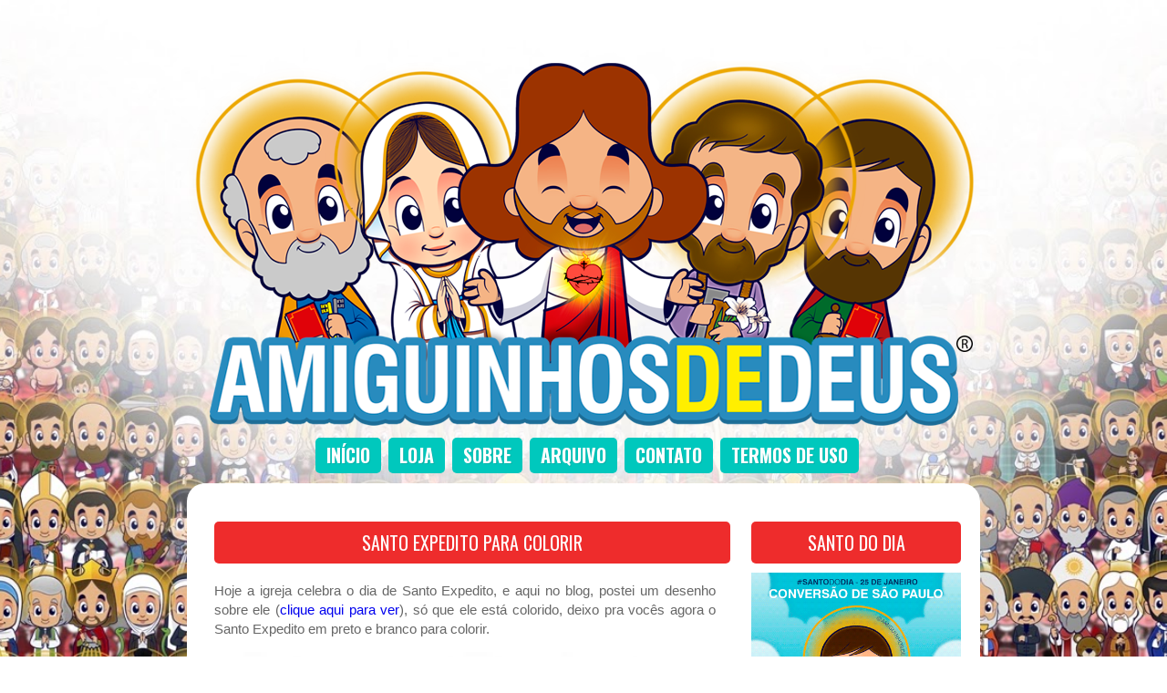

--- FILE ---
content_type: text/html; charset=UTF-8
request_url: https://www.amiguinhosdedeus.com/2011/04/santo-expedito-para-colorir.html
body_size: 28527
content:
<!DOCTYPE html>
<html class='v2' dir='ltr' xmlns='http://www.w3.org/1999/xhtml' xmlns:b='http://www.google.com/2005/gml/b' xmlns:data='http://www.google.com/2005/gml/data' xmlns:expr='http://www.google.com/2005/gml/expr'>
<head>
<link href='https://www.blogger.com/static/v1/widgets/335934321-css_bundle_v2.css' rel='stylesheet' type='text/css'/>
<meta content='3c5fc365c0cec49f99884b1d589e47aa' name='p:domain_verify'/>
<!-- FACEBOOK -->
<meta content='Santo Expedito para colorir' property='og:title'/>
<meta content='https://blogger.googleusercontent.com/img/b/R29vZ2xl/AVvXsEiwMyNIKfdtOdUv7QFEPT2hnu_Fb3F7VKRpn8Pn1vKEIVVCdoPCPhj2YP4v2MjJcj5nRcWZvMLSZmhwFbNBAIDlo8k_aqrnsXk_svFS0qEVmhF6-TvHTv4qA1h7_KuXH50Lxto-mDGzGiM/?imgmax=800' property='og:image'/>
<meta content='' property='og:description'/>
<meta content='IE=EmulateIE7' http-equiv='X-UA-Compatible'/>
<meta content='width=1100' name='viewport'/>
<meta content='text/html; charset=UTF-8' http-equiv='Content-Type'/>
<meta content='blogger' name='generator'/>
<link href='https://www.amiguinhosdedeus.com/favicon.ico' rel='icon' type='image/x-icon'/>
<link href='https://www.amiguinhosdedeus.com/2011/04/santo-expedito-para-colorir.html' rel='canonical'/>
<link rel="alternate" type="application/atom+xml" title="Amiguinhos de Deus - Atom" href="https://www.amiguinhosdedeus.com/feeds/posts/default" />
<link rel="alternate" type="application/rss+xml" title="Amiguinhos de Deus - RSS" href="https://www.amiguinhosdedeus.com/feeds/posts/default?alt=rss" />
<link rel="service.post" type="application/atom+xml" title="Amiguinhos de Deus - Atom" href="https://www.blogger.com/feeds/4074694897833789384/posts/default" />

<link rel="alternate" type="application/atom+xml" title="Amiguinhos de Deus - Atom" href="https://www.amiguinhosdedeus.com/feeds/8052842509943131109/comments/default" />
<!--Can't find substitution for tag [blog.ieCssRetrofitLinks]-->
<link href='https://blogger.googleusercontent.com/img/b/R29vZ2xl/AVvXsEiwMyNIKfdtOdUv7QFEPT2hnu_Fb3F7VKRpn8Pn1vKEIVVCdoPCPhj2YP4v2MjJcj5nRcWZvMLSZmhwFbNBAIDlo8k_aqrnsXk_svFS0qEVmhF6-TvHTv4qA1h7_KuXH50Lxto-mDGzGiM/?imgmax=800' rel='image_src'/>
<meta content='https://www.amiguinhosdedeus.com/2011/04/santo-expedito-para-colorir.html' property='og:url'/>
<meta content='Santo Expedito para colorir' property='og:title'/>
<meta content='Amiguinhos de Deus é um blog dedicado à fé e ensinamentos cristãos para todas as idades. Junte-se a nós para explorar a palavra de Deus' property='og:description'/>
<meta content='https://blogger.googleusercontent.com/img/b/R29vZ2xl/AVvXsEiwMyNIKfdtOdUv7QFEPT2hnu_Fb3F7VKRpn8Pn1vKEIVVCdoPCPhj2YP4v2MjJcj5nRcWZvMLSZmhwFbNBAIDlo8k_aqrnsXk_svFS0qEVmhF6-TvHTv4qA1h7_KuXH50Lxto-mDGzGiM/w1200-h630-p-k-no-nu/?imgmax=800' property='og:image'/>
<title>Santo Expedito para colorir ~ Amiguinhos de Deus</title>
<meta content='' name='description'/>
<link href='//maxcdn.bootstrapcdn.com/font-awesome/4.3.0/css/font-awesome.min.css' rel='stylesheet'/>
<link href='https://fonts.googleapis.com/css?family=Open+Sans+Condensed:300' rel='stylesheet' type='text/css'/>
<link href='https://fonts.googleapis.com/css?family=Pacifico' rel='stylesheet' type='text/css'/>
<style type='text/css'>@font-face{font-family:'Oswald';font-style:normal;font-weight:400;font-display:swap;src:url(//fonts.gstatic.com/s/oswald/v57/TK3IWkUHHAIjg75cFRf3bXL8LICs1_Fv40pKlN4NNSeSASz7FmlbHYjMdZwlou4.woff2)format('woff2');unicode-range:U+0460-052F,U+1C80-1C8A,U+20B4,U+2DE0-2DFF,U+A640-A69F,U+FE2E-FE2F;}@font-face{font-family:'Oswald';font-style:normal;font-weight:400;font-display:swap;src:url(//fonts.gstatic.com/s/oswald/v57/TK3IWkUHHAIjg75cFRf3bXL8LICs1_Fv40pKlN4NNSeSASz7FmlSHYjMdZwlou4.woff2)format('woff2');unicode-range:U+0301,U+0400-045F,U+0490-0491,U+04B0-04B1,U+2116;}@font-face{font-family:'Oswald';font-style:normal;font-weight:400;font-display:swap;src:url(//fonts.gstatic.com/s/oswald/v57/TK3IWkUHHAIjg75cFRf3bXL8LICs1_Fv40pKlN4NNSeSASz7FmlZHYjMdZwlou4.woff2)format('woff2');unicode-range:U+0102-0103,U+0110-0111,U+0128-0129,U+0168-0169,U+01A0-01A1,U+01AF-01B0,U+0300-0301,U+0303-0304,U+0308-0309,U+0323,U+0329,U+1EA0-1EF9,U+20AB;}@font-face{font-family:'Oswald';font-style:normal;font-weight:400;font-display:swap;src:url(//fonts.gstatic.com/s/oswald/v57/TK3IWkUHHAIjg75cFRf3bXL8LICs1_Fv40pKlN4NNSeSASz7FmlYHYjMdZwlou4.woff2)format('woff2');unicode-range:U+0100-02BA,U+02BD-02C5,U+02C7-02CC,U+02CE-02D7,U+02DD-02FF,U+0304,U+0308,U+0329,U+1D00-1DBF,U+1E00-1E9F,U+1EF2-1EFF,U+2020,U+20A0-20AB,U+20AD-20C0,U+2113,U+2C60-2C7F,U+A720-A7FF;}@font-face{font-family:'Oswald';font-style:normal;font-weight:400;font-display:swap;src:url(//fonts.gstatic.com/s/oswald/v57/TK3IWkUHHAIjg75cFRf3bXL8LICs1_Fv40pKlN4NNSeSASz7FmlWHYjMdZwl.woff2)format('woff2');unicode-range:U+0000-00FF,U+0131,U+0152-0153,U+02BB-02BC,U+02C6,U+02DA,U+02DC,U+0304,U+0308,U+0329,U+2000-206F,U+20AC,U+2122,U+2191,U+2193,U+2212,U+2215,U+FEFF,U+FFFD;}@font-face{font-family:'Oswald';font-style:normal;font-weight:700;font-display:swap;src:url(//fonts.gstatic.com/s/oswald/v57/TK3IWkUHHAIjg75cFRf3bXL8LICs1_Fv40pKlN4NNSeSASz7FmlbHYjMdZwlou4.woff2)format('woff2');unicode-range:U+0460-052F,U+1C80-1C8A,U+20B4,U+2DE0-2DFF,U+A640-A69F,U+FE2E-FE2F;}@font-face{font-family:'Oswald';font-style:normal;font-weight:700;font-display:swap;src:url(//fonts.gstatic.com/s/oswald/v57/TK3IWkUHHAIjg75cFRf3bXL8LICs1_Fv40pKlN4NNSeSASz7FmlSHYjMdZwlou4.woff2)format('woff2');unicode-range:U+0301,U+0400-045F,U+0490-0491,U+04B0-04B1,U+2116;}@font-face{font-family:'Oswald';font-style:normal;font-weight:700;font-display:swap;src:url(//fonts.gstatic.com/s/oswald/v57/TK3IWkUHHAIjg75cFRf3bXL8LICs1_Fv40pKlN4NNSeSASz7FmlZHYjMdZwlou4.woff2)format('woff2');unicode-range:U+0102-0103,U+0110-0111,U+0128-0129,U+0168-0169,U+01A0-01A1,U+01AF-01B0,U+0300-0301,U+0303-0304,U+0308-0309,U+0323,U+0329,U+1EA0-1EF9,U+20AB;}@font-face{font-family:'Oswald';font-style:normal;font-weight:700;font-display:swap;src:url(//fonts.gstatic.com/s/oswald/v57/TK3IWkUHHAIjg75cFRf3bXL8LICs1_Fv40pKlN4NNSeSASz7FmlYHYjMdZwlou4.woff2)format('woff2');unicode-range:U+0100-02BA,U+02BD-02C5,U+02C7-02CC,U+02CE-02D7,U+02DD-02FF,U+0304,U+0308,U+0329,U+1D00-1DBF,U+1E00-1E9F,U+1EF2-1EFF,U+2020,U+20A0-20AB,U+20AD-20C0,U+2113,U+2C60-2C7F,U+A720-A7FF;}@font-face{font-family:'Oswald';font-style:normal;font-weight:700;font-display:swap;src:url(//fonts.gstatic.com/s/oswald/v57/TK3IWkUHHAIjg75cFRf3bXL8LICs1_Fv40pKlN4NNSeSASz7FmlWHYjMdZwl.woff2)format('woff2');unicode-range:U+0000-00FF,U+0131,U+0152-0153,U+02BB-02BC,U+02C6,U+02DA,U+02DC,U+0304,U+0308,U+0329,U+2000-206F,U+20AC,U+2122,U+2191,U+2193,U+2212,U+2215,U+FEFF,U+FFFD;}</style>
<style id='page-skin-1' type='text/css'><!--
/*
-----------------------------------------------
Blogger Template Style
Name:     Simple
Designer: Josh Peterson
URL:      www.noaesthetic.com
----------------------------------------------- */
/* Variable definitions
====================
<Variable name="keycolor" description="Main Color" type="color" default="#66bbdd"/>
<Group description="Page Text" selector="body">
<Variable name="body.font" description="Font" type="font"
default="normal normal 12px Arial, Tahoma, Helvetica, FreeSans, sans-serif"/>
<Variable name="body.text.color" description="Text Color" type="color" default="#222222"/>
</Group>
<Group description="Backgrounds" selector=".body-fauxcolumns-outer">
<Variable name="body.background.color" description="Outer Background" type="color" default="#66bbdd"/>
<Variable name="content.background.color" description="Main Background" type="color" default="#ffffff"/>
<Variable name="header.background.color" description="Header Background" type="color" default="transparent"/>
</Group>
<Group description="Links" selector=".main-outer">
<Variable name="link.color" description="Link Color" type="color" default="#2288bb"/>
<Variable name="link.visited.color" description="Visited Color" type="color" default="#888888"/>
<Variable name="link.hover.color" description="Hover Color" type="color" default="#33aaff"/>
</Group>
<Group description="Blog Title" selector=".header h1">
<Variable name="header.font" description="Font" type="font"
default="normal normal 60px Arial, Tahoma, Helvetica, FreeSans, sans-serif"/>
<Variable name="header.text.color" description="Title Color" type="color" default="#3399bb" />
</Group>
<Group description="Blog Description" selector=".header .description">
<Variable name="description.text.color" description="Description Color" type="color"
default="#777777" />
</Group>
<Group description="Tabs Text" selector=".tabs-inner .widget li a">
<Variable name="tabs.font" description="Font" type="font"
default="normal normal 14px Arial, Tahoma, Helvetica, FreeSans, sans-serif"/>
<Variable name="tabs.text.color" description="Text Color" type="color" default="#999999"/>
<Variable name="tabs.selected.text.color" description="Selected Color" type="color" default="#000000"/>
</Group>
<Group description="Tabs Background" selector=".tabs-outer .PageList">
<Variable name="tabs.background.color" description="Background Color" type="color" default="#f5f5f5"/>
<Variable name="tabs.selected.background.color" description="Selected Color" type="color" default="#eeeeee"/>
</Group>
<Group description="Post Title" selector="h3.post-title, .comments h4">
<Variable name="post.title.font" description="Font" type="font"
default="normal normal 22px Arial, Tahoma, Helvetica, FreeSans, sans-serif"/>
</Group>
<Group description="Date Header" selector=".date-header">
<Variable name="date.header.color" description="Text Color" type="color"
default="#333333"/>
<Variable name="date.header.background.color" description="Background Color" type="color"
default="transparent"/>
</Group>
<Group description="Post Footer" selector=".post-footer">
<Variable name="post.footer.text.color" description="Text Color" type="color" default="#666666"/>
<Variable name="post.footer.background.color" description="Background Color" type="color"
default="#f9f9f9"/>
<Variable name="post.footer.border.color" description="Shadow Color" type="color" default="#eeeeee"/>
</Group>
<Group description="Gadgets" selector="h2">
<Variable name="widget.title.font" description="Title Font" type="font"
default="normal bold 11px Arial, Tahoma, Helvetica, FreeSans, sans-serif"/>
<Variable name="widget.title.text.color" description="Title Color" type="color" default="#000000"/>
<Variable name="widget.alternate.text.color" description="Alternate Color" type="color" default="#999999"/>
</Group>
<Group description="Images" selector=".main-inner">
<Variable name="image.background.color" description="Background Color" type="color" default="#ffffff"/>
<Variable name="image.border.color" description="Border Color" type="color" default="#eeeeee"/>
<Variable name="image.text.color" description="Caption Text Color" type="color" default="#333333"/>
</Group>
<Group description="Accents" selector=".content-inner">
<Variable name="body.rule.color" description="Separator Line Color" type="color" default="#eeeeee"/>
<Variable name="tabs.border.color" description="Tabs Border Color" type="color" default="transparent"/>
</Group>
<Variable name="body.background" description="Body Background" type="background"
color="transparent" default="$(color) none repeat scroll top left"/>
<Variable name="body.background.override" description="Body Background Override" type="string" default=""/>
<Variable name="body.background.gradient.cap" description="Body Gradient Cap" type="url"
default="url(https://www.blogblog.com/1kt/simple/gradients_light.png)"/>
<Variable name="body.background.gradient.tile" description="Body Gradient Tile" type="url"
default="url(https://www.blogblog.com/1kt/simple/body_gradient_tile_light.png)"/>
<Variable name="content.background.color.selector" description="Content Background Color Selector" type="string" default=".content-inner"/>
<Variable name="content.padding" description="Content Padding" type="length" default="10px"/>
<Variable name="content.padding.horizontal" description="Content Horizontal Padding" type="length" default="10px"/>
<Variable name="content.shadow.spread" description="Content Shadow Spread" type="length" default="40px"/>
<Variable name="content.shadow.spread.webkit" description="Content Shadow Spread (WebKit)" type="length" default="5px"/>
<Variable name="content.shadow.spread.ie" description="Content Shadow Spread (IE)" type="length" default="10px"/>
<Variable name="main.border.width" description="Main Border Width" type="length" default="0"/>
<Variable name="header.background.gradient" description="Header Gradient" type="url" default="none"/>
<Variable name="header.shadow.offset.left" description="Header Shadow Offset Left" type="length" default="-1px"/>
<Variable name="header.shadow.offset.top" description="Header Shadow Offset Top" type="length" default="-1px"/>
<Variable name="header.shadow.spread" description="Header Shadow Spread" type="length" default="1px"/>
<Variable name="header.padding" description="Header Padding" type="length" default="30px"/>
<Variable name="header.border.size" description="Header Border Size" type="length" default="1px"/>
<Variable name="header.bottom.border.size" description="Header Bottom Border Size" type="length" default="1px"/>
<Variable name="header.border.horizontalsize" description="Header Horizontal Border Size" type="length" default="0"/>
<Variable name="description.text.size" description="Description Text Size" type="string" default="140%"/>
<Variable name="tabs.margin.top" description="Tabs Margin Top" type="length" default="0" />
<Variable name="tabs.margin.side" description="Tabs Side Margin" type="length" default="30px" />
<Variable name="tabs.background.gradient" description="Tabs Background Gradient" type="url"
default="url(https://www.blogblog.com/1kt/simple/gradients_light.png)"/>
<Variable name="tabs.border.width" description="Tabs Border Width" type="length" default="1px"/>
<Variable name="tabs.bevel.border.width" description="Tabs Bevel Border Width" type="length" default="1px"/>
<Variable name="date.header.padding" description="Date Header Padding" type="string" default="inherit"/>
<Variable name="date.header.letterspacing" description="Date Header Letter Spacing" type="string" default="inherit"/>
<Variable name="date.header.margin" description="Date Header Margin" type="string" default="inherit"/>
<Variable name="post.margin.bottom" description="Post Bottom Margin" type="length" default="25px"/>
<Variable name="image.border.small.size" description="Image Border Small Size" type="length" default="2px"/>
<Variable name="image.border.large.size" description="Image Border Large Size" type="length" default="5px"/>
<Variable name="page.width.selector" description="Page Width Selector" type="string" default=".region-inner"/>
<Variable name="page.width" description="Page Width" type="string" default="auto"/>
<Variable name="main.section.margin" description="Main Section Margin" type="length" default="15px"/>
<Variable name="main.padding" description="Main Padding" type="length" default="15px"/>
<Variable name="main.padding.top" description="Main Padding Top" type="length" default="30px"/>
<Variable name="main.padding.bottom" description="Main Padding Bottom" type="length" default="30px"/>
<Variable name="paging.background"
color="transparent"
description="Background of blog paging area" type="background"
default="transparent none no-repeat scroll top center"/>
<Variable name="footer.bevel" description="Bevel border length of footer" type="length" default="0"/>
<Variable name="mobile.background.overlay" description="Mobile Background Overlay" type="string"
default="transparent none repeat scroll top left"/>
<Variable name="mobile.background.size" description="Mobile Background Size" type="string" default="auto"/>
<Variable name="mobile.button.color" description="Mobile Button Color" type="color" default="#ffffff" />
<Variable name="startSide" description="Side where text starts in blog language" type="automatic" default="left"/>
<Variable name="endSide" description="Side where text ends in blog language" type="automatic" default="right"/>
*/
/* Content
----------------------------------------------- */
body {
font: normal normal 14px Arial, Tahoma, Helvetica, FreeSans, sans-serif;
color: #666666;
background: #ffffff url(https://blogger.googleusercontent.com/img/b/R29vZ2xl/AVvXsEhE11Vzd2V6f7bQIYSUjmlbVHDiYNP-UwZ1MFKJ0GS8EuuxGiqO-W0vwML6YJdE8cgS1hwC6ltRjjlpxMNG8zffmwAquPtoc4btbew7_7fAaQOVNnW12-9O9P4RGqBTXsIb5Yo8IRcpqkxaJJCFXs6B9a347cMHf-VwEBaJadE2bKCEQRbEKA-e-WOkyRs/s1600/addfundo.webp) no-repeat center center fixed;
background-size: cover; /*Css padrão*/
-webkit-background-size: cover; /*Css safari e chrome*/
-moz-background-size: cover; /*Css firefox*/
-ms-background-size: cover; /*Css IE*/
-o-background-size: cover; /*Css Opera*/
padding: 0 40px 40px 40px;
}
/* Ocultar fundo no mobile */
@media (max-width: 768px) {
body {
background: #ffffff !important;
}
}
html body .region-inner {
min-width: 0;
max-width: 100%;
width: auto;
}
a:link {text-decoration: none}
a:visited {text-decoration: none}
a:active {text-decoration: none}
a:hover {text-decoration: underline; color: red;}
.body-fauxcolumn-outer .fauxcolumn-inner {
background: transparent none repeat scroll top left;
_background-image: none;
}
.body-fauxcolumn-outer .cap-top {
position: absolute;
z-index: 1;
height: 400px;
width: 100%;
}
.body-fauxcolumn-outer .cap-top .cap-left {
width: 100%;
background: transparent none repeat-x scroll top left;
_background-image: none;
}
.content-outer {
margin-bottom: 1px;
}
.content-inner {
padding: 10px 10px;
}
.content-inner {
background-color: transparent;
}
/* Header
----------------------------------------------- */
.header-outer {
background: transparent none repeat-x scroll 0 -400px;
_background-image: none;
}
.Header h1 {
font: normal normal 60px Arial, Tahoma, Helvetica, FreeSans, sans-serif;
color: #3399bb;
text-shadow: -1px -1px 1px rgba(0, 0, 0, .2);
}
.Header h1 a {
color: #3399bb;
}
.Header .description {
font-size: 140%;
color: #777777;
}
.header-inner .Header .titlewrapper {
padding: 22px 30px;
}
.header-inner .Header .descriptionwrapper {
padding: 0 30px;
}
/* Tabs
----------------------------------------------- */
.tabs-inner {
margin: 1em 0 0;
padding: 0;
margin-top: 0px; /*para subir ou descer o menu troque o número*/
margin-left: 0px; /*para afastar o menu para esquerda ou direita troque o número*/
}
.tabs-inner .section {
margin: 0;
}
.tabs-inner .widget ul {
padding: 0;
background: transparent none repeat scroll top center;
}
.tabs-inner .widget li {
border: none;
text-transform:uppercase;
text-shadow: 1px 1px 0 rgba(0, 0, 0, 0.1);
font: normal normal 20px Oswald;
}
.tabs-inner .widget li a {
display: inline-block;
padding: 1em 1.5em;
color: #ffffff;
border-radius: 5px; /*bordas arredondadas, apague a linha se n quiser*/
line-height: 15px;
padding: 12px;
background: #00C8BD; /*cor do fundo normal*/
margin-left: 8px; /*espaço entre os botões*/
}
.tabs-inner .widget li.selected a {
position: relative;
z-index: 1;
background: #FEBE36;/*cor do fundo hover/selecionado*/
color: #558abb;
border-radius: 5px; /*bordas arredondadas, apague a linha se não quiser efeito*/
line-height: 15px;
padding: 12px; /*espaçamento interno*/
}
.tabs-inner .widget li a:hover {
z-index: 1;
line-height: 15px;
background: #EE2C2C;/*cor do fundo hover/selecionado*/
color: #fff;
}
/* Columns
----------------------------------------------- */
.main-outer {
border-top: 0 solid transparent;
}
.fauxcolumn-left-outer .fauxcolumn-inner {
border-right: 1px solid transparent;
}
.fauxcolumn-right-outer .fauxcolumn-inner {
border-left: 1px solid transparent;
}
/* Headings
----------------------------------------------- */
h2 {
margin: 0 0 1em 0;
font: normal bold 15px Arial, Tahoma, Helvetica, FreeSans, sans-serif;
color: #0060ff;
text-transform: uppercase;
}
/* Widgets
----------------------------------------------- */
.widget .zippy {
color: #999999;
text-shadow: 2px 2px 1px rgba(0, 0, 0, .1);
}
.widget .popular-posts ul {
list-style: none;
}
/* Posts
----------------------------------------------- */
.date-header span {
background-color: transparent;
color: #222222;
padding: inherit;
letter-spacing: inherit;
margin: inherit;
}
.main-inner {
padding-top: 30px;
padding-bottom: 30px;
}
.main-inner .column-center-inner {
padding: 0 15px;
}
.main-inner .column-center-inner .section {
margin: 0 15px;
}
.post {
margin: 0 0 25px 0;
}
h3.post-title, .comments h4 {
font: normal bold 20px Oswald;
margin: .75em 0 0;
}
.post-body {
font-size: 110%;
line-height: 1.4;
position: relative;
}
.post-body img, .post-body .tr-caption-container, .Profile img, .Image img,
.BlogList {
padding: 2px;
}
.post-body img, .post-body .tr-caption-container {
padding: 5px;
}
.post-body .tr-caption-container {
color: #222222;
}
.post-body .tr-caption-container img {
padding: 0;
background: transparent;
border: none;
}
.post-header {
margin: 0 0 1.5em;
line-height: 1.6;
font-size: 90%;
}
.post-footer {
margin: 20px -2px 0;
padding: 5px 10px;
color: #666666;
background-color: transparent;
border-bottom: 1px solid transparent;
line-height: 1.6;
font-size: 90%;
}
#comments .comment-author {
padding-top: 1.5em;
border-top: 1px solid transparent;
background-position: 0 1.5em;
}
#comments .comment-author:first-child {
padding-top: 0;
border-top: none;
}
.avatar-image-container {
margin: .2em 0 0;
}
#comments .avatar-image-container img {
border: 1px solid rgba(0, 0, 0, 0);
}
/* Comments
----------------------------------------------- */
.comments .comments-content .icon.blog-author {
background-repeat: no-repeat;
background-image: url([data-uri]);
}
.comments .comments-content .loadmore a {
border-top: 1px solid #999999;
border-bottom: 1px solid #999999;
}
.comments .comment-thread.inline-thread {
background-color: transparent;
}
.comments .continue {
border-top: 2px solid #999999;
}
/* Accents
---------------------------------------------- */
.section-columns td.columns-cell {
border-left: 1px solid transparent;
}
.blog-pager {
clear:both;
background: transparent none no-repeat scroll top center;
}
.blog-pager-older-link, .home-link,
.blog-pager-newer-link {
background-color: transparent;
padding: 5px;
}
.footer-outer {
border-top: 0 dashed #bbbbbb;
}
/* Mobile
----------------------------------------------- */
.mobile .gsc-search-box {
width: 99%;
margin-bottom: 10px!important;
}
.mobile .gsc-input {
width:95%;
height: 34px;
font-size: 13px;
background: #fff;
padding: 0 0 0 4px;
}
.mobile .gsc-search-button {
padding:4px;
border: solid 0px #ddd; /*Estilo e cor da borda do botão*/
font-size: 12px; /*Tamanho do texto do botão*/
text-align: center;
font-weight: bold;
text-transform:uppercase;
color: #fff;
height: 32px;
border: none;
background: #00c8bd;
}
.mobile .gsc-search-button:hover{
background: #febe36;
}
.mobile h3.post-title {
width:88%!important;
font: 12px;
font-weight: bold;
text-align:center;
padding: 13px!important;
margin: 10px!important;
}
.mobile .comments {
padding: 10px!important;
}
.mobile .post-footer-line {
margin: -10px!important;
padding: -10px -10px!important;
}
.mobile-index-title {
background: #f5f5f5 url(https://blogger.googleusercontent.com/img/b/R29vZ2xl/AVvXsEgdfBXIM70ACP1A1e_LpvCt-4c1DzmOgV5AaG49CeI3xXeewQm4bRxOZDxSz0Xw2pg-64Iw2vY7Ax8_a0_BXPhFU36U1U_nd3c-bsVAvIEOKYXPR4rMDECL0V2faL-xdfk3tJHszCUbpqbn/s1600/blueprint.png) no-repeat center;
background-size: cover;
text-align: center;
position: absolute;
bottom: -1%;
height: 40px;
width: 100%;
z-index: 101;
overflow: hidden;
margin: 0;
padding: 10px 0;
border-radius: 0 0 5px 5px;
font-size: 20px;
text-transform: uppercase;
color: #111;
font-weight: bold;
}
/* Cross-browser fallback para borda-radius */
.mobile-index-title {
-webkit-border-radius: 0 0 5px 5px;
-moz-border-radius: 0 0 5px 5px;
}
.mobile .posts-thumb img {
display: block;
width: 100%;
max-width: 100%;
min-width: 190px;
height: auto;
min-height: 190px;
object-fit: cover;
margin: 0;
border: none;
outline: none;
box-sizing: border-box;
}
.mobile-post-outer {
background: #fff;
margin-top: 25px;
border-radius: 2px;
position: relative;
padding: 10px;
font-size: 20px;
color: #fff;
}
.mobile-index-title {
width: 89%;
color: #ee2c2c;
padding: 10px 10px;
}
.mobile #header-inner {
margin: 10px;
padding:10px;
}
.mobile #PageList2 {
display:none;
}
.mobile #HTML2 {
font-size: 10px;
padding-bottom: 10px;
}
.mobile .comment-bubble {
display:none;
}
html .mobile-index-arrow {
display:none;
}
.mobile .posts-thumb {
width:100%;
}
.mobile-index-contents {
box-sizing: border-box;
width: 100%;
height: 100%;
object-fit: cover;
padding:0;
display:block;
max-width:800px!important;
max-height:400px!important;
min-width:190px!important;
min-height:190px!important;
border:none;
outline:none;
position:relative;
margin: 0px;
padding:0;
}
.mobile .post-summary-text {
display: none;}
.mobile .footer-outer h2 {
font-weight: bold;
text-align: center;
}
.mobile #socialicons .icon{
background: #00c8bd;
display: inline-block;
color: white;
font-size: 25px;
width: 50px;
height: 40px;
line-height: 34px;
text-align: center;
vertical-align: middle;
padding-top: 8px;
margin: 0 1px 8px;
}
.mobile #AdSense3 {
margin-top: 10px;
text-align: center;
}
.mobile-link-button {
font-size: 20px;
}
.mobile #blog-pager {
margin-top: 50px;
margin-bottom: 10px;
}
.mobile .tabs-outer {
background: #fff;
text-align: center;
width: 100%;
margin: 20px 0 10px;
z-index: 100;
padding: 10px 0;
}
.mobile .main {
background: #fff;
width:100%!important;
}
.mobile .post-outer {
background: #fff;
width:100%!important;
}
#menu-mobile {
background: #00c8bd;
color: #fff;
width: 100%;
text-align: center;
padding: 0;
margin-top: -10px;
margin-bottom: -5px;
}
#menu-mobile ul {
display: flex;
flex-wrap: wrap;
justify-content: center;
margin: 0;
padding: 0;
list-style: none;
}
#menu-mobile ul li {
flex: 1 1 auto;
min-width: 80px;
max-width: 150px;
}
#menu-mobile ul li a {
display: block;
padding: 12px 8px;
color: #fff;
font-size: 15px;
font-weight: bold;
text-decoration: none;
white-space: nowrap;
}
#menu-mobile ul li a:hover {
background: #ee2c2c;
color: #fff;
transition: background 0.2s ease-in-out;
}
.feed-links {
text-indent:-9999em;
}
/* Archive Year Header */
#ArchiveList ul > li > a.post-count-link {
font-size: 18px;
width: 100%;
margin: 0;
padding: 0 15px;
line-height: 38px;
background-color: #F5F5F5;
box-sizing: border-box;
letter-spacing: 1px;
}
/* Archive Month Header */
#ArchiveList ul ul li  a.post-count-link{
font-size: inherit;
width: auto;
margin: 0 5px 0;
padding: 8px 25px;
line-height: 1;
background: transparent;
text-transform: uppercase;
}
#ArchiveList .zippy{
visibility: hidden;
}
#ArchiveList ul li a.toggle {
position: absolute;
top: 0;
left: 0;
width: 100%;
display: block;
height: 38px;
z-index: 5;
}
#ArchiveList ul ul li a.toggle {
position: absolute;
top: 0;
left: 0;
width: 30px;
height: 24px;
display: block;
z-index: 0;
}
#ArchiveList .toggle {
position: relative;
}
#ArchiveList ul ul .zippy{
color: white;
visibility: visible;
text-shadow: none;
}
#ArchiveList ul ul .zippy:before {
content: '\f105';
position: absolute;
top: 3px;
left: 12px;
padding: 4px;
line-height: 1;
font-size: 12px;
color: #8C8C8C;
}
#ArchiveList ul ul .toggle-open:before {
content: '\f107';
position: absolute;
top: 3px;
left: 10px;
}
#ArchiveList ul li{
padding: 0 !important;
text-indent: 0 !important;
margin: 0 !important;
position: relative;
}
#ArchiveList ul .post-count-link {
padding: 10px 0;
display: inline-block;
margin: 0 5px 0;
}
#ArchiveList ul ul .posts li {
margin: 0px 10px 10px 30px !important;
text-transform: none;
}
#ArchiveList ul {
margin: 0 0 2px !important;
}
span.post-count {
position: absolute;
right: 10px;
top: 10px;
color: #8C8C8C;
}
#HTML2 {
margin: -15px 0px -45px 0px;
font-size: 12px;
}
.post-labels{display: none;}
.Attribution {
display: none;
}
.status-msg-wrap, .status-msg-body, .status-msg-border, .status-msg-bg, .status-msg-hidden {
display: none;
}
#finalpost{
margin-bottom: 5px;
}
.footer-outer .widget  {
text-align:  justify;
font-size: 14px;
font-weight: normal;
color:#fff;
}
.FollowByEmail .follow-by-email-inner .follow-by-email-address{
color: rgb(47,46,78);
width: 100%;
height: 32px;
font-size: 13px;
border: none;
background: #fff;
padding: 0 0 0 4px;
}
.FollowByEmail .follow-by-email-inner .follow-by-email-submit{
width: 60px;
margin-left: 8px;
padding: 0;
border: 0;
color: white;
background: #00c8bd;
font-size: 13px;
text-align: center;
font-weight: bold;
text-transform:uppercase;
height: 32px;
z-index: 0;
border-radius: 0px;
}
.follow-by-email-inner .follow-by-email-submit:hover{
background: #febe36;
}
blockquote {
margin: 10px 15px 3px 3px;
padding: 5px 15px 10px 15px;
border-left: 5px solid #EE2C2C;
font-style: italic;
}
/* Contêiner principal da paginação */
#blog-pager {
clear: both;
margin-top: -45px;
padding: 20px 10px;
text-align: center;
}
/* Remove o fundo padrão do Blogger */
.blog-pager {
background: none;
}
/* Estilo dos links de página */
.displaypageNum a,
.showpage a,
.pagecurrent {
display: inline-block;
font-size: 13px;
font-weight: bold;
text-transform: uppercase;
padding: 5px 10px;
margin: 10px 5px 0 0;
color: #fff;
background-color: #00c8bd;
text-decoration: none;
border-radius: 3px;
transition: background 0.3s ease, color 0.3s ease;
}
/* Hover e página atual */
.displaypageNum a:hover,
.showpage a:hover {
background: #febe36;
color: #558abb;
}
/* Página ativa */
#blog-pager .pagecurrent {
background: #ee2c2c;
color: #fff;
}
/* Oculta "Page X of Y" */
.showpageOf {
display: none !important;
}
/* Estilo extra para o Blogger Pages Widget */
#blog-pager .pages {
border: none;
}
/* Alinhamento do widget de páginas estáticas */
.PageList {
text-align: center !important;
}
.PageList li {
display: inline !important;
float: none !important;
}
#socialicons {
text-align: center;
}
#socialicons .icon{
background: #00c8bd;
display: inline-block;
color: white;
font-size: 18px;
width: 34px;
height: 34px;
line-height: 34px;
text-align: center;
vertical-align: middle;
margin: 0 1px 8px;
}
#socialicons .icon:hover{
background: #febe36;
}
.addthis_inline_share_toolbox h2 {
margin-top: 15px;
margin-bottom: 2px;
display:inline-block;
padding:10px 5px;
color:#ee2c2c;
}
@media screen and (max-width: 480px) {
.drivegoogle iframe, .drivegoogle object, .drivegoogle embed {
max-height: 480px;
max-width: 100%;
}
}
.drivegoogle iframe, .drivegoogle object, .drivegoogle embed {
top: 0;
left: 0;
width: 100%;
height: 755px;
padding-top: 15px;
background-color: #1e1e1e;
}
.embed-container {
position: relative;
padding-bottom: 100%;
max-height: 100%;
overflow: hidden;
max-width: 100%;
}
.embed-container iframe, .embed-container object, .embed-container embed {
position: absolute;
top: 0;
left: 0;
width: 100%;
height: 100%;
}
.videoface {
position: relative;
padding-bottom: 60%;
height: 0;
overflow: hidden;
max-width: 100%;
height: auto;
}
.videoface iframe, .videoface object, .videoface embed {
position: absolute;
top: 0;
left: 0;
width: 100%;
height: 94%;
}
.videoloja {
position: relative;
padding-bottom: 60%;
height: 0;
overflow: hidden;
max-width: 100%;
height: 110px;
}
.videoloja iframe, .videoloja object, .videloja embed {
position: absolute;
top: 0;
left: 0;
width: 100%;
height: 94%;
}
#customers {
border-collapse: collapse;
width: 100%;
}
#customers td, #customers th {
border: 1px solid #ddd;
text-align: left;
padding: 8px;
}
#customers tr:nth-child(even){background-color: #f2f2f2}
#customers tr:hover {background-color: #ddd;}
#customers th {
padding-top: 12px;
padding-bottom: 12px;
background-color: #4CAF50;
color: white;
}
#HTML3 {
margin-top:-20px;
margin-bottom: 10px;
}
.boto {
color: #fff;
background-color: rgb(238, 44, 44);
padding: 15px 30px;
font-weight: bold;
font-size: 1.2rem;
border-radius: 4px;
margin: 0 auto;
display: inline-block;
border: 0;
min-height: 10px;
overflow: hidden;
position: relative;
transition: all 0.3s ease-in-out;
}
.boto:before {
content: &#8220;&#8221;;
display: block;
position: absolute;
width: 0;
height: 90px;
top: 0px;
left: 0;
margin: auto;
background: #fff;
opacity: 0.1;
transition: all 0.5s ease-in-out;
}
.boto:hover{
background-color: #00C8BD !important;
cursor:pointer;
text-decoration: none;
color: white;
font-weight: bold;
}
.boto:active, .eduzzbutton:focus, .eduzzbutton:hover {
outline: none;
box-shadow: none;
}
.boto:active:before, .eduzzbutton:focus:before, .eduzzbutton:hover:before {
width: 100%;
}
.boto.affirmative {
color: #fff;
}
#HTML5 {
text-align: justify;
background: #fff;
width: 100%;
height: 10%;
margin-top: 12px;
margin-bottom: -10px;
}
#HTML8 {
text-align: justify;
background: #fff;
width: 100%;
height: 10%;
margin-top: -10px;
margin-bottom: -10px;
}
#HTML9 {
margin-top: -28px;
}
#HTML14 {
margin-bottom: -30px;
}
#HTML4 {
text-align: justify;
font-size: 12px;
}
::selection {
background: #EE2C2C;
color: white;
}
::-moz-selection {
background: #EE2C2C;
color: white;
}
#Header1 {
margin-top: 50px;
}
.region-inner.main-inner {
border-radius:20px 20px 0px 0px;
-moz-border-radius: 20px 20px 0px 0px;
-webkit-border-radius: 20px 20px 0px 0px;
margin-top: 5px;
}
.region-inner.tabs-inner {
margin: 0 auto -6px;
width: 96%;
}

--></style>
<style>
.hidepic{
display: none;
}
</style>
<style type='text/css'>
.sidebar .widget h2 {
background: #EE2C2C;
padding: 8px;
margin-bottom: 10px;
-moz-border-radius:5px;
-webkit-border-radius:5px;
border-radius:5px;
color: #fff;
font: normal normal 20px Oswald;
text-align: center;
}
</style>
<style type='text/css'>
#sidebar-right-1 {
width: 100%;
margin-left: -6px;
font-size: 18px;
text-align: center;
font-weight: bold;
text-transform:uppercase;
}
</style>
<!-- ESTILO OTIMIZADO POPULARPOST -->
<style type='text/css'>
.sidebar .PopularPosts ul {
  padding: 0;
  margin: 0;
  list-style: none;
}

.sidebar .PopularPosts ul li:first-child {
  width: 100%;
  max-height: 100%;
  opacity: 0.9;
}

.sidebar .PopularPosts ul li:nth-child(even) {
  margin-right: 2%;
}

.sidebar .PopularPosts ul li {
  box-sizing: border-box;
  position: relative;
  padding: 0 !important;
  width: 49%;
  max-height: 120px;
  opacity: 0.4;
  overflow: hidden;
  float: left;
  margin-bottom: 2%;
  transition: all 0.4s ease-in-out;
}

.sidebar .PopularPosts ul li:hover {
  opacity: 1;
}

.sidebar .PopularPosts .item-thumbnail {
  margin: 0;
  width: 100%;
  height: 100%;
  overflow: hidden;
}

.sidebar .PopularPosts ul li img {
  width: 100%;
  height: 100%;
  object-fit: cover;
  display: block;
  padding: 0;
  border: none;
  border-radius: 4px;

  backface-visibility: hidden;
  -webkit-backface-visibility: hidden;
  -webkit-transform: translateZ(0);
}

.sidebar .PopularPosts .item-content:hover .item-title a,
.sidebar .PopularPosts .item-thumbnail-only:hover .item-title a {
  visibility: visible;
  opacity: 1;
}

.sidebar .PopularPosts .item-title a {
  color: #fff;
  background: linear-gradient(to bottom, rgba(109,6,16,0) 0%, rgba(109,6,16,0.93) 100%);
  text-decoration: none;
  position: absolute;
  text-align: center;
  font: 13px 'Oswald', sans-serif;
  left: 0;
  right: 0;
  bottom: 0;
  padding: 100px 10px 10px;
  opacity: 0;
  visibility: hidden;
  transition: all 0.3s ease-in-out;
}

.sidebar .PopularPosts .item-snippet {
  display: none;
}
</style>
<style type='text/css'>
h3.post-title {
margin-top: 1px;
padding: 5px;
text-align: center;
background: #EE2C2C;
width: 100%;
padding: 8px;
-moz-border-radius:5px;
-webkit-border-radius:5px;
border-radius:5px;
color: #fff;
font: normal normal 20px Oswald;
text-transform:uppercase;
}
  </style>
<style type='text/css'>
.post-footer {
text-align: left;
border-top: 1px dotted #fff;
}
</style>
<style type='text/css'>
.main-inner {
background: #fff;
}
</style>
<style type='text/css'>
.footer-outer {
  max-width: 870px;
  width: 100%;
  background: #EE2C2C;
  border-radius: 0 0 20px 20px;
  margin-top: -50px;
  padding: 20px 0;
  border-top: 5px solid #EE2C2C;
  box-sizing: border-box;
  color: #fff;
  text-align: center;
 
}
  /* Ajustes para celular */
@media (max-width: 600px) {
  .footer-outer {
    border-radius: 0; /* Remove cantos arredondados */
    padding-bottom: -20px;
  }
</style>
<style type='text/css'>
  
#crosscol-overflow {
background:#fff;
text-align: center;
width: 100%;
border-radius:20px 20px 0px 0px;
-moz-border-radius: 20px 20px 0px 0px;
-webkit-border-radius: 20px 20px 0px 0px;
margin-top: 5px;
  padding-top: 1px;
}

.gsc-search-box {
margin-top:8px;
}

.gsc-input {
height:28px;
}

td.gsc-input input {
color: rgb(47,46,78);
width: 100%;
height: 32px;
font-size: 13px;
border: none;
background: #fff;
padding: 0 0 0 4px; 
}

input.gsc-search-button {
padding:4px; 
border: solid 0px #ddd; /*Estilo e cor da borda do botão*/ 
font-size: 12px; /*Tamanho do texto do botão*/
text-align: center;
font-weight: bold;
text-transform:uppercase; 
color: #fff;
height: 32px;
border: none;
background: #00c8bd;
}
input.gsc-search-button:hover{
    background: #febe36;
}
</style>
<style type='text/css'>
.footer-outer h2  {
margin-bottom: 4px;
padding: 5px;
color: #fff;
text-align:  center;
border-bottom: 1px solid #fff;
overflow:hidden;
font: normal normal 20px Oswald;
}</style>
<style type='text/css'>
.post-body img {
max-width: 100%;
height: auto;
text-align:center
}
</style>
<style type='text/css'>
.post-body {
max-width: 100%;
height: auto;
width: auto\9; /* ie8 */
}
.post-body img {
box-sizing: border-box;
width: 100%;
height: 100%;
object-fit: cover;
padding:0;
display:block;
max-width:800px!important;
max-height:auto!important;
min-width:190px!important;
min-height:auto!important;
border:none;
outline:none;
position:relative;
margin: 0px;
padding:0;
}

</style>
<!-- Estilos da página Inicial Inicio -->
<!-- Estilos da página Inicial Fim -->
<style id='template-skin-1' type='text/css'><!--
body {
min-width: 890px;
}
.content-outer, .content-fauxcolumn-outer, .region-inner {
min-width: 890px;
max-width: 890px;
_width: 890px;
}
.main-inner .columns {
padding-left: 0px;
padding-right: 260px;
}
.main-inner .fauxcolumn-center-outer {
left: 0px;
right: 260px;
/* IE6 does not respect left and right together */
_width: expression(this.parentNode.offsetWidth -
parseInt("0px") -
parseInt("260px") + 'px');
}
.main-inner .fauxcolumn-left-outer {
width: 0px;
}
.main-inner .fauxcolumn-right-outer {
width: 260px;
}
.main-inner .column-left-outer {
width: 0px;
right: 100%;
margin-left: -0px;
}
.main-inner .column-right-outer {
width: 260px;
margin-right: -260px;
}
#layout {
min-width: 0;
}
#layout .content-outer {
min-width: 0;
width: 800px;
}
#layout .region-inner {
min-width: 0;
width: auto;
}
--></style>
<style>
        .eduzzbutton {
        color: #fff;
        background-color: rgb(238, 44, 44);
        padding: 15px 30px;
        font-weight: 500;
        font-size: 1.2rem;
        border-radius: 4px;
        margin: 0 auto;
        display: inline-block;
        border: 0;
        min-height: 60px;
        overflow: hidden;
        position: relative;
        transition: all 0.3s ease-in-out;
        }
        .eduzzbutton:before {
        content: &#8220;&#8221;;
        display: block;
        position: absolute;
        width: 0;
        height: 90px;
        top: 0px;
        left: 0;
        margin: auto;
        background: #fff;
        opacity: 0.1;
        transition: all 0.5s ease-in-out;
        }

        .eduzzbutton:hover{
            background-color: #00C8BD !important;
            cursor:pointer;
        }
        .eduzzbutton:active, .eduzzbutton:focus, .eduzzbutton:hover {
        
        outline: none;
        box-shadow: none;
        }
        .eduzzbutton:active:before, .eduzzbutton:focus:before, .eduzzbutton:hover:before {
        width: 100%;
        }
        .eduzzbutton.affirmative {
        color: #fff;
        }
        </style>
<script type='text/javascript'>
posts_no_thumb_sum = 100;
posts_thumb_sum = 100;
</script>
<script type='text/javascript'>
//<![CDATA[
function removeHtmlTag(strx,chop){
if(strx.indexOf("<")!=-1)
{
s = strx.split("<");
for(var i=0;i<s.length;i++){
if(s[i].indexOf(">")!=-1){
s[i] = s[i].substring(s[i].indexOf(">")+1,s[i].length);
}
}
strx = s.join("");
}
chop = (chop < strx.length-1) ? chop : strx.length-2;
while(strx.charAt(chop-1)!=' ' && strx.indexOf(' ',chop)!=-1) chop++;
strx = strx.substring(0,chop-1);
return strx+'...';
}
function createSummaryAndThumb(pID, pURL, pTITLE){
var div = document.getElementById(pID);
var imgtag = "";
var img = div.getElementsByTagName("img");
var summ = posts_no_thumb_sum;
if(img.length>=1) {
imgtag = '<span class="posts-thumb" style="float:left; margin-right: 10px;"><a href="'+ pURL +'"><img src="'+img[0].src+'" /></a></span>';
summ = posts_thumb_sum;
}

else {
imgtag = '<span class="posts-thumb" style="float:left; margin-right: 10px;"><a href="'+ pURL +'" title="'+ pTITLE+'"><img src="https://blogger.googleusercontent.com/img/b/R29vZ2xl/AVvXsEjWg33fC_FdtZtQFwt51TiOTAnYjg0aeXW17gVn9-E68xVLv-n9340ZL4qgbdQ_gRophbFGx8_e5jQUc5j0jyzlZvoBGm6e4r-yCcCo51oqIdIirkoZDYuGKIOyrRU7TyvxK-ou-ayct5hO/s1600/sorry-image-not-available.png" style="margin-top: -30px;" /></a></span>';
summ = posts_thumb_sum;
}

var summary = imgtag + '<a href="'+ pURL +'"><div class="post-summary-text">' + removeHtmlTag(div.innerHTML,summ) + '</div></a>';
div.innerHTML = summary;
}
//]]>
</script>
<script type='text/javascript'>(function () {
          EdzLs = [];
          Eduzz = function (t, a, c) {
              EdzLs.push({type: t, args: a, caller: c});
              if (window.edz) window.edz();
          };
          var s = document.createElement("script");
          s.type = "text/javascript";
          s.async = true;
          s.defer = true;
          s.src = "https://sun.eduzz.com/widget/main.js";
          window.edzScript = s;
          var x = document.getElementsByTagName("script")[0];
          if (!x) x = document.getElementsByTagName("body")[0].firstChild();
          x.parentNode.insertBefore(s, x);
        })();
      </script>
<!--Postagens relacionadas para blog by elainegaspareto.com-->
<link href='https://fonts.googleapis.com/css?family=Montserrat' rel='stylesheet' type='text/css'/>
<style type='text/css'>
#related-posts{
float:left;
width:auto;margin-left: 10px;}
#related-posts a{
border-right: 0px dotted #eaeaea;}
#related-posts h4{
margin-top: 10px;
background:none;
font:17px Montserrat;
padding:3px;
color:#000;
text-transform:none;
text-align: center !important;}
#related-posts .related_img {
margin:10px;
border:2px solid #f2f2f2;
object-fit: cover;
width:140px;
height:130px;
-webkit-border-radius: 5px;
-moz-border-radius: 5px;
border-radius: 5px; }
#related-title {
color:#222;
text-align:center;
text-transform:none;
padding: 0px 5px 10px;
font-size:13px;
width:150px;
height: 40px;}
</style>
<script type='text/javascript'>
//<![CDATA[
var relatedTitles=new Array();var relatedTitlesNum=0;var relatedUrls=new Array();var thumburl=new Array();function related_results_labels_thumbs(json){for(var i=0;i<json.feed.entry.length;i++){var entry=json.feed.entry[i];relatedTitles[relatedTitlesNum]=entry.title.$t;try{thumburl[relatedTitlesNum]=entry.gform_foot.url}catch(error){s=entry.content.$t;a=s.indexOf("<img");b=s.indexOf("src=\"",a);c=s.indexOf("\"",b+5);d=s.substr(b+5,c-b-5);if((a!=-1)&&(b!=-1)&&(c!=-1)&&(d!="")){thumburl[relatedTitlesNum]=d}else thumburl[relatedTitlesNum]='https://blogger.googleusercontent.com/img/b/R29vZ2xl/AVvXsEhs9h6OYlOd_hXceJWsGyCoG70rdMYhCEHSbJU5odsiuJf2iwVUgsCGh-fJgy-1mwL14bQ2GgaCv0jk0g6u7fYnLRatHuReqZ5BkG-W65ncGt5mlEJvQw3cl9TywhwQAjk2CqqQ9f19kDYs/s1600/no-thumbnail.png'}if(relatedTitles[relatedTitlesNum].length>35)relatedTitles[relatedTitlesNum]=relatedTitles[relatedTitlesNum].substring(0,35)+"...";for(var k=0;k<entry.link.length;k++){if(entry.link[k].rel=='alternate'){relatedUrls[relatedTitlesNum]=entry.link[k].href;relatedTitlesNum++}}}}function removeRelatedDuplicates_thumbs(){var tmp=new Array(0);var tmp2=new Array(0);var tmp3=new Array(0);for(var i=0;i<relatedUrls.length;i++){if(!contains_thumbs(tmp,relatedUrls[i])){tmp.length+=1;tmp[tmp.length-1]=relatedUrls[i];tmp2.length+=1;tmp3.length+=1;tmp2[tmp2.length-1]=relatedTitles[i];tmp3[tmp3.length-1]=thumburl[i]}}relatedTitles=tmp2;relatedUrls=tmp;thumburl=tmp3}function contains_thumbs(a,e){for(var j=0;j<a.length;j++)if(a[j]==e)return true;return false}function printRelatedLabels_thumbs(){for(var i=0;i<relatedUrls.length;i++){if((relatedUrls[i]==currentposturl)||(!(relatedTitles[i]))){relatedUrls.splice(i,1);relatedTitles.splice(i,1);thumburl.splice(i,1);i--}}var r=Math.floor((relatedTitles.length-1)*Math.random());var i=0;if(relatedTitles.length>0)document.write('<h4>'+relatedpoststitle+'</h4>');document.write('<div style="clear: both;"/>');while(i<relatedTitles.length&&i<20&&i<maxresults){document.write('<a style="text-decoration:none;margin:0 4px 10px 0;float:left;');if(i!=0)document.write('"');else document.write('"');document.write(' href="'+relatedUrls[r]+'"><img class="related_img" src="'+thumburl[r]+'"/><br/><div id="related-title">'+relatedTitles[r]+'</div></a>');if(r<relatedTitles.length-1){r++}else{r=0}i++}document.write('</div>');relatedUrls.splice(0,relatedUrls.length);thumburl.splice(0,thumburl.length);relatedTitles.splice(0,relatedTitles.length)}
//]]>
</script>
<!--Final do script das Postagens relacionadas para blog by elainegaspareto.com-->
<script async='async' defer='defer' src='//assets.pinterest.com/js/pinit.js'></script>
<script async='async' crossorigin='anonymous' src='https://pagead2.googlesyndication.com/pagead/js/adsbygoogle.js?client=ca-pub-6646372380761261'></script>
<link href='https://www.blogger.com/dyn-css/authorization.css?targetBlogID=4074694897833789384&amp;zx=7191ee80-1c26-4d1f-93fa-08a3cc0a91cb' media='none' onload='if(media!=&#39;all&#39;)media=&#39;all&#39;' rel='stylesheet'/><noscript><link href='https://www.blogger.com/dyn-css/authorization.css?targetBlogID=4074694897833789384&amp;zx=7191ee80-1c26-4d1f-93fa-08a3cc0a91cb' rel='stylesheet'/></noscript>
<meta name='google-adsense-platform-account' content='ca-host-pub-1556223355139109'/>
<meta name='google-adsense-platform-domain' content='blogspot.com'/>

<!-- data-ad-client=ca-pub-6646372380761261 -->

</head>
<body class='loading'>
<div class='body-fauxcolumns'>
<div class='fauxcolumn-outer body-fauxcolumn-outer'>
<div class='cap-top'>
<div class='cap-left'></div>
<div class='cap-right'></div>
</div>
<div class='fauxborder-left'>
<div class='fauxborder-right'></div>
<div class='fauxcolumn-inner'>
</div>
</div>
<div class='cap-bottom'>
<div class='cap-left'></div>
<div class='cap-right'></div>
</div>
</div>
</div>
<div class='content'>
<div class='content-fauxcolumns'>
<div class='fauxcolumn-outer content-fauxcolumn-outer'>
<div class='cap-top'>
<div class='cap-left'></div>
<div class='cap-right'></div>
</div>
<div class='fauxborder-left'>
<div class='fauxborder-right'></div>
<div class='fauxcolumn-inner'>
</div>
</div>
<div class='cap-bottom'>
<div class='cap-left'></div>
<div class='cap-right'></div>
</div>
</div>
</div>
<div class='content-outer'>
<div class='content-cap-top cap-top'>
<div class='cap-left'></div>
<div class='cap-right'></div>
</div>
<div class='fauxborder-left content-fauxborder-left'>
<div class='fauxborder-right content-fauxborder-right'></div>
<div class='content-inner'>
<header>
<div class='header-outer'>
<div class='header-cap-top cap-top'>
<div class='cap-left'></div>
<div class='cap-right'></div>
</div>
<div class='fauxborder-left header-fauxborder-left'>
<div class='fauxborder-right header-fauxborder-right'></div>
<div class='region-inner header-inner'>
<div class='header section' id='header'><div class='widget Header' data-version='1' id='Header1'>
<div id='header-inner'>
<a href='https://www.amiguinhosdedeus.com/' style='display: block'>
<img alt='Amiguinhos de Deus' height='414px; ' id='Header1_headerimg' src='https://blogger.googleusercontent.com/img/b/R29vZ2xl/AVvXsEg_oBhSnftCTuv8QJyEtnScN0m3P0-Ny5d407gFglRF8fvB6iDWUExDh6mo9zl51K72PArkuh4X_r_l8yV8bCL30S3C2mZo0XCV0GEb4KJpMC7JpJWslB12S0iaorDHVK8TQziVq1Wb77wge9hh0-QxI9JDzgPVEoEl99KEedk1HZ0705VuGFLFZ1oc7nA/s870/TOPO-BLOG-2025-2.webp' style='display: block' width='870px; '/>
</a>
</div>
</div></div>
</div>
</div>
<div class='header-cap-bottom cap-bottom'>
<div class='cap-left'></div>
<div class='cap-right'></div>
</div>
</div>
</header>
<div class='tabs-outer'>
<div class='tabs-cap-top cap-top'>
<div class='cap-left'></div>
<div class='cap-right'></div>
</div>
<div class='fauxborder-left tabs-fauxborder-left'>
<div class='fauxborder-right tabs-fauxborder-right'></div>
<div class='region-inner tabs-inner'>
<div class='tabs section' id='crosscol'><div class='widget HTML' data-version='1' id='HTML7'>
<div class='widget-content'>
<!-- Fonte Quicksand do Google Fonts -->
<link href="https://fonts.googleapis.com/css2?family=Quicksand:wght@500;700&display=swap" rel="stylesheet" />

<style>
  .menu-principal {
    background-color: transparent;
    padding: 6px 10px;
    font-family: 'Quicksand', sans-serif;
  }

  .menu-principal ul {
    list-style: none;
    display: flex;
    flex-wrap: wrap;
    gap: 8px;
    justify-content: center;
    align-items: center;
    margin: 0;
    padding: 0;
  }

  .menu-principal li a {
    text-decoration: none;
    color: white;
    font-weight: 700;
    padding: 6px 10px;
    display: inline-block;
    transition: color 0.2s ease, background 0.2s ease;
  }

  .menu-principal li a:hover {
    color: #febe36;
    background-color: rgba(255, 255, 255, 0.1);
    border-radius: 4px;
  }
</style>

<nav class="menu-principal">
  <ul>
    <li><a href="/">Início</a></li>
    <li><a href="https://www.amiguinhosdedeus.com/p/loja.html">Loja</a></li>
    <li><a href="https://www.amiguinhosdedeus.com/p/sobre.html">Sobre</a></li>
    <li><a href="https://www.amiguinhosdedeus.com/p/arquivo.html">Arquivo</a></li>
    <li><a href="https://www.amiguinhosdedeus.com/p/contato.html">Contato</a></li>
    <li><a href="https://www.amiguinhosdedeus.com/p/termos-e-usos.html">Termos de uso</a></li>
  </ul>
</nav>
</div>
<div class='clear'></div>
</div></div>
<div class='tabs section' id='crosscol-overflow'>
</div>
</div>
</div>
<div class='tabs-cap-bottom cap-bottom'>
<div class='cap-left'></div>
<div class='cap-right'></div>
</div>
</div>
<div class='main-outer'>
<div class='main-cap-top cap-top'>
<div class='cap-left'></div>
<div class='cap-right'></div>
</div>
<div class='fauxborder-left main-fauxborder-left'>
<div class='fauxborder-right main-fauxborder-right'></div>
<div class='region-inner main-inner'>
<div class='columns fauxcolumns'>
<div class='fauxcolumn-outer fauxcolumn-center-outer'>
<div class='cap-top'>
<div class='cap-left'></div>
<div class='cap-right'></div>
</div>
<div class='fauxborder-left'>
<div class='fauxborder-right'></div>
<div class='fauxcolumn-inner'>
</div>
</div>
<div class='cap-bottom'>
<div class='cap-left'></div>
<div class='cap-right'></div>
</div>
</div>
<div class='fauxcolumn-outer fauxcolumn-left-outer'>
<div class='cap-top'>
<div class='cap-left'></div>
<div class='cap-right'></div>
</div>
<div class='fauxborder-left'>
<div class='fauxborder-right'></div>
<div class='fauxcolumn-inner'>
</div>
</div>
<div class='cap-bottom'>
<div class='cap-left'></div>
<div class='cap-right'></div>
</div>
</div>
<div class='fauxcolumn-outer fauxcolumn-right-outer'>
<div class='cap-top'>
<div class='cap-left'></div>
<div class='cap-right'></div>
</div>
<div class='fauxborder-left'>
<div class='fauxborder-right'></div>
<div class='fauxcolumn-inner'>
</div>
</div>
<div class='cap-bottom'>
<div class='cap-left'></div>
<div class='cap-right'></div>
</div>
</div>
<!-- corrects IE6 width calculation -->
<div class='columns-inner'>
<div class='column-center-outer'>
<div class='column-center-inner'>
<div class='main section' id='main'><div class='widget HTML' data-version='1' id='HTML9'>
<div class='widget-content'>
<div id="produtos-sidebar">
  <style>
    #produtos-sidebar {
      font-size: 14px;
      margin-top: 40px;  /* Espaço no topo */
      margin-right: 9px; /* Espaço à direita */
      margin-bottom: 20px; /* Espaço embaixo */
      margin-left: 10px;  /* Espaço à esquerda */
    }

    #produtos-sidebar .produto {
      border: 1px solid #ddd;
      border-radius: 8px;
      padding: 10px;
      margin-bottom: 16px;
      text-align: center;
      background: #fff;
      display: flex;
      flex-direction: column;
      justify-content: space-between;
      box-sizing: border-box;
      height: 100%;
    }

    #produtos-sidebar .produto img {
      width: 100%;
      height: 100%;
      object-fit: cover;
      border-radius: 6px;
      margin-bottom: 6px;
      aspect-ratio: 1/1; /* Mantém a imagem quadrada */
    }

    #produtos-sidebar .produto h3 {
      font-size: 14px;
      margin: 6px 0;
      text-transform: uppercase;
      display: -webkit-box;
      -webkit-line-clamp: 2;
      -webkit-box-orient: vertical;
      overflow: hidden;
      text-overflow: ellipsis;
      min-height: 36px;
    }

    #produtos-sidebar .preco {
      color: #ee2c2c;
      font-weight: bold;
      margin: 4px 0 8px;
      font-size: 14px;
    }

    #produtos-sidebar .botao {
      background: #ee2c2c;
      color: white;
      padding: 6px 10px;
      font-weight: bold;
      border-radius: 6px;
      text-decoration: none;
      text-transform: uppercase;
      transition: background 0.3s;
      font-size: 13px;
      display: inline-block;
    }

    #produtos-sidebar .botao:hover {
      background: #00c8bd;
    }

    /* Grid com 3 colunas no desktop */
    #produtos-sidebar-lista {
      display: grid;
      grid-template-columns: repeat(3, 1fr);
      gap: 20px;
      margin-bottom: 30px;
    }

    /* Ajustes para telas menores */
    @media (max-width: 768px) {
      #produtos-sidebar {
width: 93%;
        margin: 30px 1px 20px 10px;
      }

      #produtos-sidebar .produto {
        font-size: 14px;
        padding: 12px;
      }

      #produtos-sidebar .produto img {
        height: auto;
        aspect-ratio: 1 / 1;
        margin-bottom: 10px;
      }

      #produtos-sidebar .produto h3 {
        font-size: 20px;
        min-height: 42px;
      }

      #produtos-sidebar .preco {
        font-size: 20px;
        margin: 6px 0 10px;
      }

      #produtos-sidebar .botao {
        font-size: 20px;
        padding: 10px;
      }

      #produtos-sidebar-lista {
        grid-template-columns: 1fr;
        gap: 16px;
      }
    }
  </style>

  <div id="produtos-sidebar-lista"></div>

  <script>
    (function () {
      if (window.location.pathname === '/' || window.location.pathname === '/index.html') {
        const container = document.getElementById('produtos-sidebar-lista');
        const currentUrl = window.location.href;

        fetch('/feeds/posts/default/-/Loja?alt=json&max-results=500')
          .then(response => response.json())
          .then(data => {
            const entries = data.feed.entry || [];

            const filtered = entries.filter(entry => {
              const link = entry.link.find(l => l.rel === 'alternate').href;
              const labels = entry.category.map(cat => cat.term);
              return labels.includes('Loja') && labels.includes('Destaque') && !currentUrl.includes(link);
            });

            const selecionados = filtered.slice(0, 3);

            selecionados.forEach(post => {
              const titulo = post.title.$t;
              const link = post.link.find(l => l.rel === 'alternate').href;
              const imagem = post.media$thumbnail ? post.media$thumbnail.url.replace('s72-c', 's320') : '';
              const conteudo = post.content.$t;
              const preco = (conteudo.match(/R\$[\s\d.,]+/g) || ["PREÇO NÃO INFORMADO"])[0];

              const item = document.createElement('div');
              item.className = 'produto';
              item.innerHTML = `
                <img src="${imagem}" alt="${titulo}">
                <h3>${titulo}</h3>
                <div class="preco">${preco}</div>
                <a href="${link}" class="botao">Ver Produto</a>
              `;
              container.appendChild(item);
            });
          });
      } else {
        document.getElementById('produtos-sidebar-lista').style.display = 'none';
      }
    })();
  </script>
</div>
</div>
<div class='clear'></div>
</div><div class='widget HTML' data-version='1' id='HTML14'>
<div class='widget-content'>
<div id="produtos-sidebar">
  <style>
    #produtos-sidebar {
      font-size: 14px;
      margin-top: 40px;  /* Espaço no topo */
      margin-right: 9px; /* Espaço à direita */
      margin-bottom: 20px; /* Espaço embaixo */
      margin-left: 10px;  /* Espaço à esquerda */
    }

    #produtos-sidebar .produto {
      border: 1px solid #ddd;
      border-radius: 8px;
      padding: 10px;
      margin-bottom: 16px;
      text-align: center;
      background: #fff;
      display: flex;
      flex-direction: column;
      justify-content: space-between;
      box-sizing: border-box;
      height: 100%;
    }

    #produtos-sidebar .produto img {
      width: 100%;
      height: 100%;
      object-fit: cover;
      border-radius: 6px;
      margin-bottom: 6px;
      aspect-ratio: 1/1; /* Mantém a imagem quadrada */
    }

    #produtos-sidebar .produto h3 {
      font-size: 14px;
      margin: 6px 0;
      text-transform: uppercase;
      display: -webkit-box;
      -webkit-line-clamp: 2;
      -webkit-box-orient: vertical;
      overflow: hidden;
      text-overflow: ellipsis;
      min-height: 36px;
    }

    #produtos-sidebar .preco {
      color: #ee2c2c;
      font-weight: bold;
      margin: 4px 0 8px;
      font-size: 14px;
    }

    #produtos-sidebar .botao {
      background: #ee2c2c;
      color: white;
      padding: 6px 10px;
      font-weight: bold;
      border-radius: 6px;
      text-decoration: none;
      text-transform: uppercase;
      transition: background 0.3s;
      font-size: 13px;
      display: inline-block;
    }

    #produtos-sidebar .botao:hover {
      background: #00c8bd;
    }

    /* Grid com 3 colunas no desktop */
    #produtos-sidebar-lista {
      display: grid;
      grid-template-columns: repeat(3, 1fr);
      gap: 20px;
      margin-bottom: 30px;
    }

    /* Ajustes para telas menores */
    @media (max-width: 768px) {
      #produtos-sidebar {
        width: 93%;
        margin: 30px 1px 20px 10px;
      }

      #produtos-sidebar .produto {
        font-size: 14px;
        padding: 12px;
      }

      #produtos-sidebar .produto img {
        height: auto;
        aspect-ratio: 1 / 1;
        margin-bottom: 10px;
      }

      #produtos-sidebar .produto h3 {
        font-size: 20px;
        min-height: 42px;
      }

      #produtos-sidebar .preco {
        font-size: 20px;
        margin: 6px 0 10px;
      }

      #produtos-sidebar .botao {
        font-size: 20px;
        padding: 10px;
      }

      #produtos-sidebar-lista {
        grid-template-columns: 1fr;
        gap: 16px;
      }
    }
  </style>

  <div id="produtos-sidebar-lista"></div>

  <script>
    (function () {
      // Exibe apenas na homepage
      if (window.location.pathname === '/' || window.location.pathname === '/index.html') {
        const container = document.getElementById('produtos-sidebar-lista');
        const currentUrl = window.location.href;

        // Busca posts do marcador "Loja"
        fetch('/feeds/posts/default/-/Loja?alt=json&max-results=500')
          .then(response => response.json())
          .then(data => {
            const entries = (data.feed && data.feed.entry) ? data.feed.entry : [];

            // Filtra: tem "Loja" e NÃO tem "Destaque", e não é o post atual
            const filtrados = entries.filter(entry => {
              const linkAlt = (entry.link || []).find(l => l.rel === 'alternate');
              const link = linkAlt ? linkAlt.href : '';
              const labels = (entry.category || []).map(cat => cat.term);

              const temLoja = labels.includes('Loja');
              const temDestaque = labels.includes('Destaque');
              const eAtual = link && currentUrl.indexOf(link) !== -1;

              return temLoja && !temDestaque && !eAtual;
            });

            // Pega os 3 mais recentes (o feed já vem por data desc)
            const selecionados = filtrados.slice(0, 3);

            selecionados.forEach(post => {
              const titulo = (post.title && post.title.$t) ? post.title.$t : 'Sem título';
              const linkAlt = (post.link || []).find(l => l.rel === 'alternate');
              const link = linkAlt ? linkAlt.href : '#';

              // Imagem: tenta thumbnail do feed; se não houver, tenta extrair a primeira imagem do conteúdo
              let imagem = '';
              if (post.media$thumbnail && post.media$thumbnail.url) {
                imagem = post.media$thumbnail.url.replace('s72-c', 's320');
              } else if (post.content && post.content.$t) {
                const matchImg = post.content.$t.match(/<img[^>]+src="([^">]+)"/i);
                imagem = matchImg ? matchImg[1] : '';
              }

              // Preço: captura "R$ 12,34" etc; se não achar, mostra mensagem padrão
              const conteudo = (post.content && post.content.$t) ? post.content.$t : '';
              const precoMatch = conteudo.match(/R\$\s?[\d\.]+,\d{2}/g) || conteudo.match(/R\$\s?[\d\.,]+/g);
              const preco = (precoMatch && precoMatch[0]) ? precoMatch[0] : 'PREÇO NÃO INFORMADO';

              const item = document.createElement('div');
              item.className = 'produto';
              item.innerHTML = `
                ${imagem ? `<img src="${imagem}" alt="${titulo}">` : ''}
                <h3>${titulo}</h3>
                <div class="preco">${preco}</div>
                <a href="${link}" class="botao">Ver Produto</a>
              `;
              container.appendChild(item);
            });
          })
          .catch(err => {
            console.error('Erro ao carregar produtos:', err);
          });
      } else {
        const el = document.getElementById('produtos-sidebar-lista');
        if (el) el.style.display = 'none';
      }
    })();
  </script>
</div>
</div>
<div class='clear'></div>
</div><div class='widget HTML' data-version='1' id='HTML10'>
<div class='clear'></div>
</div><div class='widget HTML' data-version='1' id='HTML6'>
<div class='clear'></div>
</div><div class='widget HTML' data-version='1' id='HTML15'>
<div class='clear'></div>
</div><div class='widget Blog' data-version='1' id='Blog1'>
<div class='blog-posts hfeed'>
<!--Can't find substitution for tag [defaultAdStart]-->

          <div class="date-outer">
        

          <div class="date-posts">
        
<div class='post-outer'>
<div class='post hentry'>
<a name='8052842509943131109'></a>
<h3 class='post-title entry-title'>
Santo Expedito para colorir
</h3>
<div class='post-header'>
<div id='finalpost'>
</div>
<span class='post-labels'><i class='fa fa-tag'></i>
Labels:
<a href='https://www.amiguinhosdedeus.com/search/label/Santo?max-results=6' rel='tag'>Santo</a>
</span>
<div class='post-header-line-1'></div>
</div>
<div class='post-body entry-content'>
<div id='anuncio8052842509943131109'></div>
<div style='text-align:center;margin-top:20px;margin-bottom:20px'>
<script async src="//pagead2.googlesyndication.com/pagead/js/adsbygoogle.js"></script>
<!-- Amiguinhos Post -->
<ins class="adsbygoogle"
     style="display:inline-block;width:468px;height:60px"
     data-ad-client="ca-pub-6646372380761261"
     data-ad-slot="5674635547"></ins>
<script>
(adsbygoogle = window.adsbygoogle || []).push({});
</script>
</div>
<div id='texto8052842509943131109'>
<p align="justify">Hoje a igreja celebra o dia de Santo Expedito, e aqui no blog, postei um desenho sobre ele (<a href="http://amiguinhos-de-jesus.blogspot.com/2011/02/santo-expedito.html" target="_blank">clique aqui para ver</a>), só que ele está colorido, deixo pra vocês agora o Santo Expedito em preto e branco para colorir.</p> <p align="justify"><img alt="" border="0" height="780" loading="lazy" src="https://blogger.googleusercontent.com/img/b/R29vZ2xl/AVvXsEiwMyNIKfdtOdUv7QFEPT2hnu_Fb3F7VKRpn8Pn1vKEIVVCdoPCPhj2YP4v2MjJcj5nRcWZvMLSZmhwFbNBAIDlo8k_aqrnsXk_svFS0qEVmhF6-TvHTv4qA1h7_KuXH50Lxto-mDGzGiM/rw/?imgmax=800" style="border-bottom: 0px; border-left: 0px; display: block; float: none; margin-left: auto; border-top: 0px; margin-right: auto; border-right: 0px" title="" width="500"></p>  
</div>
<script type='text/javascript'> 
        var objAnuncio=document.getElementById("anuncio8052842509943131109"); 
        var objTexto=document.getElementById("texto8052842509943131109"); 
        var objAdsense=document.getElementById("adsense8052842509943131109"); 
        var s=objTexto.innerHTML; 
        var r=s.search(/\x3C!-- anuncio --\x3E/igm); 
        if (r<=0) 
        { 
            s += "\x3C!-- anuncio --\x3E" 
            r=s.search(/\x3C!-- anuncio --\x3E/igm); 
        } 
        objAnuncio.innerHTML=s.substr(0,r); 
        objTexto.innerHTML=s.substr(r+16); 
    </script>
<div style='clear: both;'></div>
</div>
<div class='post-footer'>
<img border='0' src='https://blogger.googleusercontent.com/img/b/R29vZ2xl/AVvXsEgRWB2LajlXgn7gMH9BO7G2v72v-t-70NKq6UmJBZkn5Cm93kZtQPCZTYEErVOhF2tFsa5S_7RAQE4S6c4B8mOzhGOTijmJhBr1EESX8EdcuRtj9NNMfUwUtdRJ0Clno3xJ4NRlbVvmwmztvn58VAvQis59kQSml4uoS7CJpE9g3aoVM6cQaqPzv8Z5bvE/s1400/rodap%C3%A9.webp' style='border-bottom: 0px; border-left: 0px; display: block; float: none; margin-left: auto; border-top: 0px; margin-right: auto; border-right: 0px; margin-bottom: -20px'/>
<div id='related-posts'>
<script src='/feeds/posts/default/-/Santo?alt=json-in-script&callback=related_results_labels_thumbs&max-results=4' type='text/javascript'></script>
<script type='text/javascript'>
var currentposturl="https://www.amiguinhosdedeus.com/2011/04/santo-expedito-para-colorir.html";
var maxresults=3;
  var relatedpoststitle=" Fique mais um pouco! Veja também:";
removeRelatedDuplicates_thumbs();
printRelatedLabels_thumbs();
</script>
</div><div class='clear'></div>
<div class='post-footer-line post-footer-line-1'>
<div class='addthis_inline_share_toolbox'><i aria-hidden='true' class='fa fa-share-alt'></i><h2>Compartilhe</h2>
</div>
<div class='a2a_kit a2a_kit_size_32 a2a_default_style'>
<a class='a2a_dd' href='https://www.addtoany.com/share'></a>
<a class='a2a_button_facebook'></a>
<a class='a2a_button_x'></a>
<a class='a2a_button_pinterest'></a>
<a class='a2a_button_whatsapp'></a>
<a class='a2a_button_telegram'></a>
<a class='a2a_button_email'></a>
<a class='a2a_button_copy_link'></a>
</div>
<script async='async' src='https://static.addtoany.com/menu/page.js'></script>
<span class='post-author vcard'>
</span>
<span class='post-timestamp'>
</span>
<span class='post-comment-link'>
</span>
<span class='post-icons'>
</span>
<div class='post-share-buttons goog-inline-block'>
</div>
</div>
<div class='post-footer-line post-footer-line-2'></div>
<div class='post-footer-line post-footer-line-3'>
<span class='post-location'>
</span>
</div>
</div>
</div>
<div class='comments' id='comments'>
<a name='comments'></a>
<h4>3 comentários:</h4>
<div class='comments-content'>
<script async='async' src='' type='text/javascript'></script>
<script type='text/javascript'>
    (function() {
      var items = null;
      var msgs = null;
      var config = {};

// <![CDATA[
      var cursor = null;
      if (items && items.length > 0) {
        cursor = parseInt(items[items.length - 1].timestamp) + 1;
      }

      var bodyFromEntry = function(entry) {
        if (entry.gd$extendedProperty) {
          for (var k in entry.gd$extendedProperty) {
            if (entry.gd$extendedProperty[k].name == 'blogger.contentRemoved') {
              return '<span class="deleted-comment">' + entry.content.$t + '</span>';
            }
          }
        }
        return entry.content.$t;
      }

      var parse = function(data) {
        cursor = null;
        var comments = [];
        if (data && data.feed && data.feed.entry) {
          for (var i = 0, entry; entry = data.feed.entry[i]; i++) {
            var comment = {};
            // comment ID, parsed out of the original id format
            var id = /blog-(\d+).post-(\d+)/.exec(entry.id.$t);
            comment.id = id ? id[2] : null;
            comment.body = bodyFromEntry(entry);
            comment.timestamp = Date.parse(entry.published.$t) + '';
            if (entry.author && entry.author.constructor === Array) {
              var auth = entry.author[0];
              if (auth) {
                comment.author = {
                  name: (auth.name ? auth.name.$t : undefined),
                  profileUrl: (auth.uri ? auth.uri.$t : undefined),
                  avatarUrl: (auth.gd$image ? auth.gd$image.src : undefined)
                };
              }
            }
            if (entry.link) {
              if (entry.link[2]) {
                comment.link = comment.permalink = entry.link[2].href;
              }
              if (entry.link[3]) {
                var pid = /.*comments\/default\/(\d+)\?.*/.exec(entry.link[3].href);
                if (pid && pid[1]) {
                  comment.parentId = pid[1];
                }
              }
            }
            comment.deleteclass = 'item-control blog-admin';
            if (entry.gd$extendedProperty) {
              for (var k in entry.gd$extendedProperty) {
                if (entry.gd$extendedProperty[k].name == 'blogger.itemClass') {
                  comment.deleteclass += ' ' + entry.gd$extendedProperty[k].value;
                } else if (entry.gd$extendedProperty[k].name == 'blogger.displayTime') {
                  comment.displayTime = entry.gd$extendedProperty[k].value;
                }
              }
            }
            comments.push(comment);
          }
        }
        return comments;
      };

      var paginator = function(callback) {
        if (hasMore()) {
          var url = config.feed + '?alt=json&v=2&orderby=published&reverse=false&max-results=50';
          if (cursor) {
            url += '&published-min=' + new Date(cursor).toISOString();
          }
          window.bloggercomments = function(data) {
            var parsed = parse(data);
            cursor = parsed.length < 50 ? null
                : parseInt(parsed[parsed.length - 1].timestamp) + 1
            callback(parsed);
            window.bloggercomments = null;
          }
          url += '&callback=bloggercomments';
          var script = document.createElement('script');
          script.type = 'text/javascript';
          script.src = url;
          document.getElementsByTagName('head')[0].appendChild(script);
        }
      };
      var hasMore = function() {
        return !!cursor;
      };
      var getMeta = function(key, comment) {
        if ('iswriter' == key) {
          var matches = !!comment.author
              && comment.author.name == config.authorName
              && comment.author.profileUrl == config.authorUrl;
          return matches ? 'true' : '';
        } else if ('deletelink' == key) {
          return config.baseUri + '/delete-comment.g?blogID='
               + config.blogId + '&postID=' + comment.id;
        } else if ('deleteclass' == key) {
          return comment.deleteclass;
        }
        return '';
      };

      var replybox = null;
      var replyUrlParts = null;
      var replyParent = undefined;

      var onReply = function(commentId, domId) {
        if (replybox == null) {
          // lazily cache replybox, and adjust to suit this style:
          replybox = document.getElementById('comment-editor');
          if (replybox != null) {
            replybox.height = '250px';
            replybox.style.display = 'block';
            replyUrlParts = replybox.src.split('#');
          }
        }
        if (replybox && (commentId !== replyParent)) {
          document.getElementById(domId).insertBefore(replybox, null);
          replybox.src = replyUrlParts[0]
              + (commentId ? '&parentID=' + commentId : '')
              + '#' + replyUrlParts[1];
          replyParent = commentId;
        }
      };

      var hash = (window.location.hash || '#').substring(1);
      var startThread, targetComment;
      if (/^comment-form_/.test(hash)) {
        startThread = hash.substring('comment-form_'.length);
      } else if (/^c[0-9]+$/.test(hash)) {
        targetComment = hash.substring(1);
      }

      // Configure commenting API:
      var configJso = {
        'maxDepth': config.maxThreadDepth
      };
      var provider = {
        'id': config.postId,
        'data': items,
        'loadNext': paginator,
        'hasMore': hasMore,
        'getMeta': getMeta,
        'onReply': onReply,
        'rendered': true,
        'initComment': targetComment,
        'initReplyThread': startThread,
        'config': configJso,
        'messages': msgs
      };

      var render = function() {
        if (window.goog && window.goog.comments) {
          var holder = document.getElementById('comment-holder');
          window.goog.comments.render(holder, provider);
        }
      };

      // render now, or queue to render when library loads:
      if (window.goog && window.goog.comments) {
        render();
      } else {
        window.goog = window.goog || {};
        window.goog.comments = window.goog.comments || {};
        window.goog.comments.loadQueue = window.goog.comments.loadQueue || [];
        window.goog.comments.loadQueue.push(render);
      }
    })();
// ]]>
  </script>
<div id='comment-holder'>
<div class="comment-thread toplevel-thread"><ol id="top-ra"><li class="comment" id="c5039939050476904096"><div class="avatar-image-container"><img src="//blogger.googleusercontent.com/img/b/R29vZ2xl/AVvXsEj841XKDlw4juhJJ0TpWzboYob8_vZrW3T0swsbPh0q4eibKi1Jw7F124sWcTrPEZQrs8GYuxfZ6mFeVqG7b4AGxuB2t3VeboZO6NTkUz12IBSfft-sNti5dn-p-0X-rUw/s45-c/zn4f9c.jpg" alt=""/></div><div class="comment-block"><div class="comment-header"><cite class="user"><a href="https://www.blogger.com/profile/04288630348947838991" rel="nofollow">Catequese Caminhando</a></cite><span class="icon user "></span><span class="datetime secondary-text"><a rel="nofollow" href="https://www.amiguinhosdedeus.com/2011/04/santo-expedito-para-colorir.html?showComment=1303251728631#c5039939050476904096">19 de abril de 2011 às 19:22</a></span></div><p class="comment-content">Paz e bem!<br>Gostaria de te convidar a participar do Sorteio de dois livros Ágape lá no blog.<br>Abraços!!<br>http://catequesecaminhando.blogspot.com/</p><span class="comment-actions secondary-text"><a class="comment-reply" target="_self" data-comment-id="5039939050476904096">Responder</a><span class="item-control blog-admin blog-admin pid-1968446568"><a target="_self" href="https://www.blogger.com/comment/delete/4074694897833789384/5039939050476904096">Excluir</a></span></span></div><div class="comment-replies"><div id="c5039939050476904096-rt" class="comment-thread inline-thread hidden"><span class="thread-toggle thread-expanded"><span class="thread-arrow"></span><span class="thread-count"><a target="_self">Respostas</a></span></span><ol id="c5039939050476904096-ra" class="thread-chrome thread-expanded"><div></div><div id="c5039939050476904096-continue" class="continue"><a class="comment-reply" target="_self" data-comment-id="5039939050476904096">Responder</a></div></ol></div></div><div class="comment-replybox-single" id="c5039939050476904096-ce"></div></li><li class="comment" id="c6546780763655283953"><div class="avatar-image-container"><img src="//www.blogger.com/img/blogger_logo_round_35.png" alt=""/></div><div class="comment-block"><div class="comment-header"><cite class="user"><a href="https://www.blogger.com/profile/07353383905030283173" rel="nofollow">@14</a></cite><span class="icon user "></span><span class="datetime secondary-text"><a rel="nofollow" href="https://www.amiguinhosdedeus.com/2011/04/santo-expedito-para-colorir.html?showComment=1460494948436#c6546780763655283953">12 de abril de 2016 às 18:02</a></span></div><p class="comment-content">Lindinho mais vc tem a história dele</p><span class="comment-actions secondary-text"><a class="comment-reply" target="_self" data-comment-id="6546780763655283953">Responder</a><span class="item-control blog-admin blog-admin pid-902574824"><a target="_self" href="https://www.blogger.com/comment/delete/4074694897833789384/6546780763655283953">Excluir</a></span></span></div><div class="comment-replies"><div id="c6546780763655283953-rt" class="comment-thread inline-thread hidden"><span class="thread-toggle thread-expanded"><span class="thread-arrow"></span><span class="thread-count"><a target="_self">Respostas</a></span></span><ol id="c6546780763655283953-ra" class="thread-chrome thread-expanded"><div></div><div id="c6546780763655283953-continue" class="continue"><a class="comment-reply" target="_self" data-comment-id="6546780763655283953">Responder</a></div></ol></div></div><div class="comment-replybox-single" id="c6546780763655283953-ce"></div></li><li class="comment" id="c7205168404094968492"><div class="avatar-image-container"><img src="//www.blogger.com/img/blogger_logo_round_35.png" alt=""/></div><div class="comment-block"><div class="comment-header"><cite class="user"><a href="https://www.blogger.com/profile/07353383905030283173" rel="nofollow">@14</a></cite><span class="icon user "></span><span class="datetime secondary-text"><a rel="nofollow" href="https://www.amiguinhosdedeus.com/2011/04/santo-expedito-para-colorir.html?showComment=1460495128330#c7205168404094968492">12 de abril de 2016 às 18:05</a></span></div><p class="comment-content">Obrigada lindinho mais você tem a história dele quero explicar tudinho para as crianças</p><span class="comment-actions secondary-text"><a class="comment-reply" target="_self" data-comment-id="7205168404094968492">Responder</a><span class="item-control blog-admin blog-admin pid-902574824"><a target="_self" href="https://www.blogger.com/comment/delete/4074694897833789384/7205168404094968492">Excluir</a></span></span></div><div class="comment-replies"><div id="c7205168404094968492-rt" class="comment-thread inline-thread hidden"><span class="thread-toggle thread-expanded"><span class="thread-arrow"></span><span class="thread-count"><a target="_self">Respostas</a></span></span><ol id="c7205168404094968492-ra" class="thread-chrome thread-expanded"><div></div><div id="c7205168404094968492-continue" class="continue"><a class="comment-reply" target="_self" data-comment-id="7205168404094968492">Responder</a></div></ol></div></div><div class="comment-replybox-single" id="c7205168404094968492-ce"></div></li></ol><div id="top-continue" class="continue"><a class="comment-reply" target="_self">Adicionar comentário</a></div><div class="comment-replybox-thread" id="top-ce"></div><div class="loadmore hidden" data-post-id="8052842509943131109"><a target="_self">Carregar mais...</a></div></div>
</div>
</div>
<p class='comment-footer'>
<div class='comment-form'>
<a name='comment-form'></a>
<p>
</p>
<a href='https://www.blogger.com/comment/frame/4074694897833789384?po=8052842509943131109&hl=pt-BR&saa=85391&origin=https://www.amiguinhosdedeus.com' id='comment-editor-src'></a>
<iframe allowtransparency='true' class='blogger-iframe-colorize blogger-comment-from-post' frameborder='0' height='410px' id='comment-editor' name='comment-editor' src='' width='100%'></iframe>
<script src='https://www.blogger.com/static/v1/jsbin/2830521187-comment_from_post_iframe.js' type='text/javascript'></script>
<script type='text/javascript'>
      BLOG_CMT_createIframe('https://www.blogger.com/rpc_relay.html');
    </script>
</div>
</p>
<div id='backlinks-container'>
<div id='Blog1_backlinks-container'>
</div>
</div>
</div>
</div>

        </div></div>
      
<!--Can't find substitution for tag [adEnd]-->
</div>
<div class='blog-pager' id='blog-pager'>
<span id='blog-pager-newer-link'>
<a class='blog-pager-newer-link' href='https://www.amiguinhosdedeus.com/2011/04/simbolos-da-pascoa-cordeiro.html' id='Blog1_blog-pager-newer-link' title='Postagem mais recente'>Postagem mais recente</a>
</span>
<span id='blog-pager-older-link'>
<a class='blog-pager-older-link' href='https://www.amiguinhosdedeus.com/2011/04/ultima-ceia.html' id='Blog1_blog-pager-older-link' title='Postagem mais antiga'>Postagem mais antiga</a>
</span>
<a class='home-link' href='https://www.amiguinhosdedeus.com/'>Página inicial</a>
</div>
<div class='clear'></div>
<div class='post-feeds'>
<div class='feed-links'>
Assinar:
<a class='feed-link' href='https://www.amiguinhosdedeus.com/feeds/8052842509943131109/comments/default' target='_blank' type='application/atom+xml'>Postar comentários (Atom)</a>
</div>
</div>
</div>
</div>
</div>
</div>
<div class='column-left-outer'>
<div class='column-left-inner'>
<aside>
</aside>
</div>
</div>
<div class='column-right-outer'>
<div class='column-right-inner'>
<aside>
<div class='sidebar section' id='sidebar-right-1'><div class='widget HTML' data-version='1' id='HTML8'>
<div class='widget-content'>
<div id="vitrine-sidebar">
  <style>
    #vitrine-sidebar {
      font-size: 14px;
      margin: 20px 0;
    }

    #vitrine-sidebar input[type="text"] {
      width: 100%;
      padding: 8px 12px;
      font-size: 14px;
      border: 1px solid #ddd;
      border-radius: 6px;
      margin-bottom: 16px;
      box-sizing: border-box;
      text-transform: uppercase;
    }

    #vitrine-sidebar .produto {
      border: 1px solid #ddd;
      border-radius: 8px;
      padding: 10px;
      margin-bottom: 16px;
      text-align: center;
      background: #fff;
      display: flex;
      flex-direction: column;
      justify-content: space-between;
    }

    #vitrine-sidebar .produto img {
      width: 100%;
      height: 160px;
      object-fit: cover;
      border-radius: 6px;
      margin-bottom: 6px;
    }

    #vitrine-sidebar .produto h3 {
      font-size: 14px;
      margin: 6px 0;
      text-transform: uppercase;
      display: -webkit-box;
      -webkit-line-clamp: 2;
      -webkit-box-orient: vertical;
      overflow: hidden;
      text-overflow: ellipsis;
      min-height: 36px;
    }

    #vitrine-sidebar .preco {
      color: #ee2c2c;
      font-weight: bold;
      margin: 4px 0 8px;
      font-size: 14px;
    }

    #vitrine-sidebar .botao {
      background: #ee2c2c;
      color: white;
      padding: 6px 10px;
      font-weight: bold;
      border-radius: 6px;
      text-decoration: none;
      text-transform: uppercase;
      transition: background 0.3s;
      font-size: 13px;
      display: inline-block;
    }

    #vitrine-sidebar .botao:hover {
      background: #00c8bd;
    }
.home-link, #blog-pager-newer-link, #blog-pager-older-link {display:none!important}
  </style>

  <!-- Caixa de busca -->
  <input type="text" id="pesquisa-sidebar" placeholder="Buscar produto..." />

  <!-- Lista de produtos -->
  <div id="vitrine-sidebar-lista"></div>

  <script>
    (function () {
      const container = document.getElementById('vitrine-sidebar-lista');
      const inputBusca = document.getElementById('pesquisa-sidebar');
      const currentUrl = window.location.href;

      let produtosIniciais = [];
      let todosProdutos = [];
      let todosCarregados = false;

      function renderizarProdutos(lista) {
        container.innerHTML = '';
        lista.forEach(post => {
          const titulo = post.title.$t;
          const link = post.link.find(l => l.rel === 'alternate').href;
          const imagem = post.media$thumbnail ? post.media$thumbnail.url.replace('s72-c', 's320') : '';
          const conteudo = post.content.$t;
          const preco = (conteudo.match(/R\$[\s\d.,]+/g) || ["PREÇO NÃO INFORMADO"])[0];

          const item = document.createElement('div');
          item.className = 'produto';
          item.innerHTML = `
            <img src="${imagem}" alt="${titulo}">
            <h3>${titulo}</h3>
            <div class="preco">${preco}</div>
            <a href="${link}" class="botao">Ver Produto</a>
          `;
          container.appendChild(item);
        });
      }

      function embaralhar(array) {
        for (let i = array.length - 1; i > 0; i--) {
          const j = Math.floor(Math.random() * (i + 1));
          [array[i], array[j]] = [array[j], array[i]];
        }
        return array;
      }

      function carregarProdutosIniciais() {
        fetch('/feeds/posts/default/-/Loja?alt=json&max-results=20')
          .then(res => res.json())
          .then(data => {
            const entradas = data.feed.entry || [];
            const filtradas = entradas.filter(entry => {
              const link = entry.link.find(l => l.rel === 'alternate').href;
              return !currentUrl.includes(link);
            });
            produtosIniciais = embaralhar(filtradas).slice(0, 5);
            renderizarProdutos(produtosIniciais);
          });
      }

      function carregarTodosOsProdutos(callback) {
        fetch('/feeds/posts/default/-/Loja?alt=json&max-results=150')
          .then(res => res.json())
          .then(data => {
            todosProdutos = data.feed.entry || [];
            todosCarregados = true;
            if (callback) callback();
          });
      }

      inputBusca.addEventListener('focus', () => {
        if (!todosCarregados) {
          carregarTodosOsProdutos();
        }
      });

      inputBusca.addEventListener('input', () => {
        const termo = inputBusca.value.toLowerCase().trim();
        if (termo === '') {
          renderizarProdutos(produtosIniciais);
        } else if (todosCarregados) {
          const filtrados = todosProdutos.filter(p => p.title.$t.toLowerCase().includes(termo));
          renderizarProdutos(filtrados);
        }
      });

      carregarProdutosIniciais();
    })();
  </script>
</div>
</div>
<div class='clear'></div>
</div><div class='widget HTML' data-version='1' id='HTML5'>
<h2 class='title'>Santo do Dia</h2>
<div class='widget-content'>
<div id="imagem-dia"></div>

<script>
  // Função para obter a data atual e formatar como MM-DD
  function getTodayLabel() {
    const hoje = new Date();
    const mes = String(hoje.getMonth() + 1).padStart(2, '0');
    const dia = String(hoje.getDate()).padStart(2, '0');
    return `${mes}-${dia}`;
  }

  // Função para buscar postagens do marcador MM-DD
  function carregarImagemDoPost() {
    const marcador = getTodayLabel();
    const feedUrl = `https://www.amiguinhosdedeus.com/feeds/posts/default/-/${marcador}?alt=json&max-results=1`;

    fetch(feedUrl)
      .then(response => response.json())
      .then(data => {
        const entrada = data.feed.entry?.[0];
        if (entrada) {
          const conteudo = entrada.content.$t;
          const regexImg = /<img[^>]+src="([^">]+)"/i;
          const resultado = conteudo.match(regexImg);

          if (resultado && resultado[1]) {
            const imgSrc = resultado[1];
            const imgHtml = `
              <a href="https://www.amiguinhosdedeus.com/p/santododia.html">
                <img src="${imgSrc}" style="max-width:100%; height:auto;" alt="Imagem do dia">
              </a>`;
            document.getElementById('imagem-dia').innerHTML = imgHtml;
          } else {
            document.getElementById('imagem-dia').innerText = 'Nenhuma imagem encontrada.';
          }
        } else {
          document.getElementById('imagem-dia').innerText = 'Nenhum post encontrado para hoje.';
        }
      })
      .catch(error => {
        console.error('Erro ao buscar postagens:', error);
        document.getElementById('imagem-dia').innerText = 'Erro ao carregar imagem.';
      });
  }

  // Chamar a função ao carregar a página
  carregarImagemDoPost();
</script>
</div>
<div class='clear'></div>
</div><div class='widget HTML' data-version='1' id='HTML4'>
<h2 class='title'><i aria-hidden='true' class='fa fa-exclamation-triangle'></i>
ATENÇÃO!</h2>
<div class='widget-content'>
<center><div style='text-align: justify; color: #626262; font-size: 12px; background:#ededed; margin-top:-3px;margin-bottom: 10px;padding:8px; border: 1px solid #d1d1d1'><i class="fa fa-exclamation-triangle" aria-hidden="true"></i>
As imagens deste Blog estão a serviço da evangelização.
<br/>
É autorizada sua divulgação, desde que seja citado a fonte e o autor, e não haja fins lucrativos.
<a href='https://www.amiguinhosdedeus.com/p/termos-e-usos.html' target='_blank'><i class='fa fa-arrow-right'></i> CLIQUE AQUI</a> Leia os <b>Termos de Uso</b>.
</div></center>
</div>
<div class='clear'></div>
</div><div class='widget Followers' data-version='1' id='Followers1'>
<h2 class='title'>Siga o Blog</h2>
<div class='widget-content'>
<div id='Followers1-wrapper'>
<div style='margin-right:2px;'>
<div><script type="text/javascript" src="https://apis.google.com/js/platform.js"></script>
<div id="followers-iframe-container"></div>
<script type="text/javascript">
    window.followersIframe = null;
    function followersIframeOpen(url) {
      gapi.load("gapi.iframes", function() {
        if (gapi.iframes && gapi.iframes.getContext) {
          window.followersIframe = gapi.iframes.getContext().openChild({
            url: url,
            where: document.getElementById("followers-iframe-container"),
            messageHandlersFilter: gapi.iframes.CROSS_ORIGIN_IFRAMES_FILTER,
            messageHandlers: {
              '_ready': function(obj) {
                window.followersIframe.getIframeEl().height = obj.height;
              },
              'reset': function() {
                window.followersIframe.close();
                followersIframeOpen("https://www.blogger.com/followers/frame/4074694897833789384?colors\x3dCgt0cmFuc3BhcmVudBILdHJhbnNwYXJlbnQaByMzMzMzMzMiByMwMDYwZmYqC3RyYW5zcGFyZW50MgcjMDA2MGZmOgcjMzMzMzMzQgcjMDA2MGZmSgcjOTk5OTk5UgcjMDA2MGZmWgt0cmFuc3BhcmVudA%3D%3D\x26pageSize\x3d21\x26hl\x3dpt-BR\x26origin\x3dhttps://www.amiguinhosdedeus.com");
              },
              'open': function(url) {
                window.followersIframe.close();
                followersIframeOpen(url);
              }
            }
          });
        }
      });
    }
    followersIframeOpen("https://www.blogger.com/followers/frame/4074694897833789384?colors\x3dCgt0cmFuc3BhcmVudBILdHJhbnNwYXJlbnQaByMzMzMzMzMiByMwMDYwZmYqC3RyYW5zcGFyZW50MgcjMDA2MGZmOgcjMzMzMzMzQgcjMDA2MGZmSgcjOTk5OTk5UgcjMDA2MGZmWgt0cmFuc3BhcmVudA%3D%3D\x26pageSize\x3d21\x26hl\x3dpt-BR\x26origin\x3dhttps://www.amiguinhosdedeus.com");
  </script></div>
</div>
</div>
<div class='clear'></div>
</div>
</div><div class='widget AdSense' data-version='1' id='AdSense1'>
<div class='widget-content'>
<script async src="https://pagead2.googlesyndication.com/pagead/js/adsbygoogle.js"></script>
<!-- amiguinhos-de-jesus_sidebar-right-1_AdSense1_1x1_as -->
<ins class="adsbygoogle"
     style="display:block"
     data-ad-client="ca-pub-6646372380761261"
     data-ad-host="ca-host-pub-1556223355139109"
     data-ad-slot="8521958165"
     data-ad-format="auto"
     data-full-width-responsive="true"></ins>
<script>
(adsbygoogle = window.adsbygoogle || []).push({});
</script>
<div class='clear'></div>
</div>
</div><div class='widget PopularPosts' data-version='1' id='PopularPosts1'>
<h2><i aria-hidden='true' class='fa fa-bar-chart'></i>
Posts Populares</h2>
<div class='widget-content popular-posts'>
<ul>
<li>
<div class='item-thumbnail-only'>
<div class='item-thumbnail'>
<a href='https://www.amiguinhosdedeus.com/2026/01/atividade-para-campanha-da-fraternidade.html' target='_blank'>
<img alt='' border='0' src='https://blogger.googleusercontent.com/img/b/R29vZ2xl/AVvXsEjdDx4Kv9wN-hP8HN16_6vW-v28cSQK6UozywIc4eIeMF44orS_8Ixc56uBnwUnoiLqHtL-xIKCeMRII65QOhaupZI4__VcLVQyyQUHJ-GUejoVNvCRCIrWizj6ksviMlQrz7lx3fzMHs5rSX55yHsKgqMiuAFnCHYxP75Wecsir7W0kaF35Qwuy_4B50w/w400-h400-p-k-no-nu/ATIVIDADE-CAMPANHA-DA-FRATERNIDADE-2026.webp'/>
</a>
</div>
<div class='item-title'><a href='https://www.amiguinhosdedeus.com/2026/01/atividade-para-campanha-da-fraternidade.html'>Atividade para a Campanha da Fraternidade 2026</a></div>
</div>
<div style='clear: both;'></div>
</li>
<li>
<div class='item-thumbnail-only'>
<div class='item-thumbnail'>
<a href='https://www.amiguinhosdedeus.com/2026/01/evangelho-do-3-domingo-do-tempo-comum.html' target='_blank'>
<img alt='' border='0' src='https://blogger.googleusercontent.com/img/b/R29vZ2xl/[base64]/w400-h400-p-k-no-nu/3-DTC.webp'/>
</a>
</div>
<div class='item-title'><a href='https://www.amiguinhosdedeus.com/2026/01/evangelho-do-3-domingo-do-tempo-comum.html'>Evangelho do 3&#176; Domingo do Tempo Comum - ANO A - Para Colorir</a></div>
</div>
<div style='clear: both;'></div>
</li>
<li>
<div class='item-thumbnail-only'>
<div class='item-thumbnail'>
<a href='https://www.amiguinhosdedeus.com/2015/09/criacao-do-mundo-desenho-para-colorir.html' target='_blank'>
<img alt='' border='0' src='https://blogger.googleusercontent.com/img/b/R29vZ2xl/AVvXsEgE1JRaek2PT3m3M8aJwCLCVUDvkO_KfF-LMBu38QOFfGyJAITnynWoMT6qhbXs1zWaFzYQnm2fQq6Nm_5b3b3MDW0PS_qGnvV9M8SAkELON__gT9zg8yOiqyN4nB9d3FBHA7lu9s-qoA4/w400-h400-p-k-no-nu/dia-0.png'/>
</a>
</div>
<div class='item-title'><a href='https://www.amiguinhosdedeus.com/2015/09/criacao-do-mundo-desenho-para-colorir.html'>Criação do Mundo desenho para colorir</a></div>
</div>
<div style='clear: both;'></div>
</li>
<li>
<div class='item-thumbnail-only'>
<div class='item-thumbnail'>
<a href='https://www.amiguinhosdedeus.com/2019/01/sao-sebastiao-para-colorir.html' target='_blank'>
<img alt='' border='0' src='https://blogger.googleusercontent.com/img/b/R29vZ2xl/AVvXsEh5TfHCCrLULd2nfKwTA0UmIVwXH3uSONglcjPwRWjbwxMJUPftf2ZAzz85emukHQ5pcvBCt3Ircnq3YaH4liolUpftEBfLAqo0VBTtXb96qe6OHVGNFdnoBsrnvLGl7P_JX5JoJd8ueO0/w400-h400-p-k-no-nu/sao-sebasti%25C3%25A3o-desenho.jpg'/>
</a>
</div>
<div class='item-title'><a href='https://www.amiguinhosdedeus.com/2019/01/sao-sebastiao-para-colorir.html'>São Sebastião para colorir</a></div>
</div>
<div style='clear: both;'></div>
</li>
<li>
<div class='item-thumbnail-only'>
<div class='item-thumbnail'>
<a href='https://www.amiguinhosdedeus.com/2016/01/sao-sebastiao-desenho-para-colorir.html' target='_blank'>
<img alt='' border='0' src='https://blogger.googleusercontent.com/img/b/R29vZ2xl/AVvXsEgzPwInGV9yGfE7akXyoK7lzQvEvtieyNFQX6cU1rc7ODf7Wx9acGSKE619BDf62awi6tuPg1juBKxtPFpqXduVRDnjXcyqO7p4ponyRh4XjJmcr6RsNhBrsMa51uqbivjipGKrLGZXKJ8/w400-h400-p-k-no-nu/s%25C3%25A3o-sebasti%25C3%25A3o.png'/>
</a>
</div>
<div class='item-title'><a href='https://www.amiguinhosdedeus.com/2016/01/sao-sebastiao-desenho-para-colorir.html'>São Sebastião desenho para colorir</a></div>
</div>
<div style='clear: both;'></div>
</li>
</ul>
<div class='clear'></div>
</div>
</div><div class='widget Label' data-version='1' id='Label1'>
<h2><i aria-hidden='true' class='fa fa-tag'></i>
Marcadores</h2>
<div class='widget-content cloud-label-widget-content'>
<span class='label-size label-size-5'>
<a dir='ltr' href='https://www.amiguinhosdedeus.com/search/label/Santo'>Santo</a>
</span>
<span class='label-size label-size-4'>
<a dir='ltr' href='https://www.amiguinhosdedeus.com/search/label/Santa'>Santa</a>
</span>
<span class='label-size label-size-4'>
<a dir='ltr' href='https://www.amiguinhosdedeus.com/search/label/Nossa%20Senhora'>Nossa Senhora</a>
</span>
<span class='label-size label-size-4'>
<a dir='ltr' href='https://www.amiguinhosdedeus.com/search/label/Evangelho'>Evangelho</a>
</span>
<span class='label-size label-size-3'>
<a dir='ltr' href='https://www.amiguinhosdedeus.com/search/label/Festa%20Solene'>Festa Solene</a>
</span>
<span class='label-size label-size-3'>
<a dir='ltr' href='https://www.amiguinhosdedeus.com/search/label/Ano%20B'>Ano B</a>
</span>
<span class='label-size label-size-3'>
<a dir='ltr' href='https://www.amiguinhosdedeus.com/search/label/Quaresma'>Quaresma</a>
</span>
<span class='label-size label-size-3'>
<a dir='ltr' href='https://www.amiguinhosdedeus.com/search/label/CF'>CF</a>
</span>
<span class='label-size label-size-3'>
<a dir='ltr' href='https://www.amiguinhosdedeus.com/search/label/Campanha%20da%20Fraternidade'>Campanha da Fraternidade</a>
</span>
<span class='label-size label-size-3'>
<a dir='ltr' href='https://www.amiguinhosdedeus.com/search/label/Santo%20Brasileiro'>Santo Brasileiro</a>
</span>
<span class='label-size label-size-3'>
<a dir='ltr' href='https://www.amiguinhosdedeus.com/search/label/P%C3%A1scoa'>Páscoa</a>
</span>
<span class='label-size label-size-3'>
<a dir='ltr' href='https://www.amiguinhosdedeus.com/search/label/Natal'>Natal</a>
</span>
<span class='label-size label-size-3'>
<a dir='ltr' href='https://www.amiguinhosdedeus.com/search/label/Semana%20Santa'>Semana Santa</a>
</span>
<span class='label-size label-size-3'>
<a dir='ltr' href='https://www.amiguinhosdedeus.com/search/label/Datas%20Comemorativas'>Datas Comemorativas</a>
</span>
<span class='label-size label-size-3'>
<a dir='ltr' href='https://www.amiguinhosdedeus.com/search/label/Voca%C3%A7%C3%A3o'>Vocação</a>
</span>
<span class='label-size label-size-3'>
<a dir='ltr' href='https://www.amiguinhosdedeus.com/search/label/Festa%20Junina'>Festa Junina</a>
</span>
<span class='label-size label-size-3'>
<a dir='ltr' href='https://www.amiguinhosdedeus.com/search/label/Via%20Sacra'>Via Sacra</a>
</span>
<span class='label-size label-size-3'>
<a dir='ltr' href='https://www.amiguinhosdedeus.com/search/label/C%C3%ADrio%20de%20Nazar%C3%A9'>Círio de Nazaré</a>
</span>
<span class='label-size label-size-3'>
<a dir='ltr' href='https://www.amiguinhosdedeus.com/search/label/M%C3%AAs%20Mariano'>Mês Mariano</a>
</span>
<span class='label-size label-size-3'>
<a dir='ltr' href='https://www.amiguinhosdedeus.com/search/label/Pentecoste'>Pentecoste</a>
</span>
<span class='label-size label-size-3'>
<a dir='ltr' href='https://www.amiguinhosdedeus.com/search/label/Ano%20A'>Ano A</a>
</span>
<span class='label-size label-size-2'>
<a dir='ltr' href='https://www.amiguinhosdedeus.com/search/label/Corpus%20Christi'>Corpus Christi</a>
</span>
<span class='label-size label-size-2'>
<a dir='ltr' href='https://www.amiguinhosdedeus.com/search/label/M%C3%AAs%20da%20B%C3%ADblia'>Mês da Bíblia</a>
</span>
<span class='label-size label-size-2'>
<a dir='ltr' href='https://www.amiguinhosdedeus.com/search/label/Doutor%20da%20Igreja'>Doutor da Igreja</a>
</span>
<span class='label-size label-size-2'>
<a dir='ltr' href='https://www.amiguinhosdedeus.com/search/label/M%C3%AAs%20Vocacional'>Mês Vocacional</a>
</span>
<span class='label-size label-size-2'>
<a dir='ltr' href='https://www.amiguinhosdedeus.com/search/label/Sacramentos'>Sacramentos</a>
</span>
<span class='label-size label-size-2'>
<a dir='ltr' href='https://www.amiguinhosdedeus.com/search/label/Paper%20Toy'>Paper Toy</a>
</span>
<span class='label-size label-size-1'>
<a dir='ltr' href='https://www.amiguinhosdedeus.com/search/label/Promo%C3%A7%C3%A3o'>Promoção</a>
</span>
<div class='clear'></div>
</div>
</div><div class='widget HTML' data-version='1' id='HTML1'>
<div class='widget-content'>
<!-- Include the Google Friend Connect javascript library. -->
<script type="text/javascript"src="https://www.google.com/friendconnect/script/friendconnect.js"></script> <!-- Define the div tag where the gadget will be inserted. -->
<div id="div-2496566531583284391" style="width:216px;"></div>
<!-- Render the gadget into a div. -->
<script type="text/javascript">
var skin = {};
skin['FONT_FAMILY'] = 'verdana,sans-serif';
skin['BORDER_COLOR'] = '#ffffff';
skin['ENDCAP_BG_COLOR'] = 'transparent';
skin['ENDCAP_TEXT_COLOR'] = '#ffffff';
skin['ENDCAP_LINK_COLOR'] = '#0060ff';
skin['ALTERNATE_BG_COLOR'] = '#ffffff';
skin['CONTENT_BG_COLOR'] = '#ffffff';
skin['CONTENT_LINK_COLOR'] = '#0060ff';
skin['CONTENT_TEXT_COLOR'] = '#333333';
skin['CONTENT_SECONDARY_LINK_COLOR'] = '#0060ff';
skin['CONTENT_SECONDARY_TEXT_COLOR'] = '#666666';
skin['CONTENT_HEADLINE_COLOR'] = '#333333';
skin['NUMBER_ROWS'] = '2';
google.friendconnect.container.setParentUrl('/' /* location of rpc_relay.html and canvas.html */);
google.friendconnect.container.renderMembersGadget(
 { id: 'div-2496566531583284391',
   site: '05480111153491960029' },
  skin);
</script>
</div>
<div class='clear'></div>
</div></div>
</aside>
</div>
</div>
</div>
<div style='clear: both'></div>
<!-- columns -->
</div>
<!-- main -->
</div>
</div>
<div class='main-cap-bottom cap-bottom'>
<div class='cap-left'></div>
<div class='cap-right'></div>
</div>
</div>
<footer>
<div class='footer-outer'>
<div class='footer-cap-top cap-top'>
<div class='cap-left'></div>
<div class='cap-right'></div>
</div>
<div class='fauxborder-left footer-fauxborder-left'>
<div class='fauxborder-right footer-fauxborder-right'></div>
<div class='region-inner footer-inner'>
<div class='foot section' id='footer-1'><div class='widget HTML' data-version='1' id='HTML3'>
<div class='clear'></div>
</div></div>
<table border='0' cellpadding='0' cellspacing='0' class='section-columns columns-3'>
<tbody>
<tr>
<td class='first columns-cell'>
<div class='foot section' id='footer-2-1'><div class='widget HTML' data-version='1' id='HTML11'>
<h2 class='title'><i aria-hidden='true' class='fa fa-search'></i>
O que você procura?</h2>
<div class='widget-content'>
<!-- Caixa de Pesquisa com botão separado e altura ajustada -->
<div class="search-box" style="max-width: 400px; margin: -1px auto 20px auto; text-align: center;">
  <form action="/search" method="get" style="display: flex; justify-content: center; align-items: center; gap: 8px; height: 34px;">
    
    <!-- Campo de texto -->
    <input type="text" name="q" placeholder="Pesquisar no blog..." 
 style="flex: 1; max-width: 250px; height: 34px; padding: 0 12px; font-size: 14px; border: none; border-radius: 6px; outline: none; box-sizing: border-box;" />
    
    <!-- Botão da lupa (quadrado) -->
    <button type="submit"
            style="width: 34px; height: 34px; display: flex; align-items: center; justify-content: center; background-color: #00C8BD; color: white; border: none; border-radius: 6px; cursor: pointer; transition: background-color 0.3s;">
      <i class="fas fa-search" style="font-size: 14px;"></i>
    </button>
    
  </form>
</div>

<!-- Hover -->
<style>
  .search-box button:hover {
    background-color: #fbbb4f;
  }
</style>
</div>
<div class='clear'></div>
</div></div>
</td>
<td class='columns-cell'>
<div class='foot section' id='footer-2-2'><div class='widget Stats' data-version='1' id='Stats1'>
<h2>Visualizações de Página</h2>
<div class='widget-content'>
<div id='Stats1_content' style='display: none;'>
<script src='https://www.gstatic.com/charts/loader.js' type='text/javascript'></script>
<span id='Stats1_sparklinespan' style='display:inline-block; width:75px; height:30px'></span>
<span class='counter-wrapper text-counter-wrapper' id='Stats1_totalCount'>
</span>
<div class='clear'></div>
</div>
</div>
</div></div>
</td>
<td class='columns-cell'>
<div class='foot section' id='footer-2-3'><div class='widget HTML' data-version='1' id='HTML12'>
<h2 class='title'>Siga-nos nas Redes Sociais</h2>
<div class='widget-content'>
<!doctype html>

<!-- Font Awesome 6 (CDN gratuita) -->
<link rel="stylesheet" href="https://cdnjs.cloudflare.com/ajax/libs/font-awesome/6.5.0/css/all.min.css" />

<style>
  #socialicons {
    display: flex;
    gap: 2px;
    justify-content: center; /* Centraliza os ícones */
    flex-wrap: wrap; /* Permite quebra de linha em telas pequenas */
    padding: 10px;
margin-top: -11px;
  }

  .icon {
    text-decoration: none;
    font-size: 24px;
    color: #444;
    transition: color 0.3s;
    border-radius: 8px;
  }

  .icon:hover {
    color: #d10000;
  }

  @media (max-width: 600px) {
    #socialicons {
      gap: 5px; /* Aumenta o espaço entre os ícones em telas menores */
    }
  }
</style>

<div id="socialicons">
  <a class="icon" href="https://instagram.com/amiguinhosdedeus" title="Siga-nos no Instagram" target="_blank"><i class="fab fa-instagram"></i></a>
  <a class="icon" href="https://facebook.com/amiguinhosdedeus" title="Siga-nos no Facebook" target="_blank"><i class="fab fa-facebook"></i></a>
  <a class="icon" href="https://www.youtube.com/@amiguinhosdedeustv" title="Inscreva-se no YouTube" target="_blank"><i class="fab fa-youtube"></i></a>
  <a class="icon" href="https://br.pinterest.com/amiguinhosdedeus/" title="Siga-nos no Pinterest" target="_blank"><i class="fab fa-pinterest"></i></a>
  <a class="icon" href="https://www.tiktok.com/@amiguinhosdedeus" title="Siga-nos no TikTok" target="_blank"><i class="fab fa-tiktok"></i></a>
  <a class="icon" href="https://wa.me/559191312770" title="Fale conosco pelo WhatsApp" target="_blank"><i class="fab fa-whatsapp"></i></a>
</div></!doctype>
</div>
<div class='clear'></div>
</div><div class='widget Attribution' data-version='1' id='Attribution1'>
<div class='widget-content' style='text-align: center;'>
Tecnologia do <a href='https://www.blogger.com' target='_blank'>Blogger</a>.
</div>
<div class='clear'></div>
</div></div>
</td>
</tr>
</tbody>
</table>
<!-- outside of the include in order to lock Attribution widget -->
<div class='foot section' id='footer-3'><div class='widget HTML' data-version='1' id='HTML2'>
<div class='widget-content'>
<footer>
  <center>
    www.AMIGUINHOSDEDEUS.com | &copy; <span id="current-year"></span> - Todos os direitos reservados.
      <br />LEONAN DE L FARO DESIGN LTDA - CNPJ: 59.392.994/0001-81
  </center>
  
  <script>
    // Define o ano atual dinamicamente
    document.getElementById("current-year").textContent = new Date().getFullYear();
  </script>
</footer>
</div>
<div class='clear'></div>
</div><div class='widget ContactForm' data-version='1' id='ContactForm1'>
<div class='clear'></div>
</div></div>
</div>
</div>
<div class='footer-cap-bottom cap-bottom'>
<div class='cap-left'></div>
<div class='cap-right'></div>
</div>
</div>
</footer>
<!-- content -->
</div>
</div>
<div class='content-cap-bottom cap-bottom'>
<div class='cap-left'></div>
<div class='cap-right'></div>
</div>
</div>
</div>
<script type='text/javascript'>
    window.setTimeout(function() {
        document.body.className = document.body.className.replace('loading', '');
      }, 10);
  </script>
<script type='text/javascript'>
        (function(i,s,o,g,r,a,m){i['GoogleAnalyticsObject']=r;i[r]=i[r]||function(){
        (i[r].q=i[r].q||[]).push(arguments)},i[r].l=1*new Date();a=s.createElement(o),
        m=s.getElementsByTagName(o)[0];a.async=1;a.src=g;m.parentNode.insertBefore(a,m)
        })(window,document,'script','https://www.google-analytics.com/analytics.js','ga');
        ga('create', 'UA-31888996-1', 'auto', 'blogger');
        ga('blogger.send', 'pageview');
      </script>
<script>
//<![CDATA[
var uri = window.location.toString();if (uri.indexOf("?m=1","?m=1") > 0) {var clean_uri = uri.substring(0, uri.indexOf("?m=1"));window.history.replaceState({}, document.title, clean_uri);}
//]]>
</script>
<script>
  document.addEventListener("DOMContentLoaded", function () {
    const imgs = document.querySelectorAll("img:not([loading])");
    imgs.forEach(img => {
      img.setAttribute("loading", "lazy");
    });
  });
</script>
<script>
document.addEventListener("DOMContentLoaded", () => {
  const labelsEl = document.querySelector(".post-labels");
  if (!labelsEl) return;

  const isLoja = Array.from(labelsEl.querySelectorAll("a"))
    .some(a => a.textContent.trim().toLowerCase() === "loja");

  const style = document.createElement("style");
  style.textContent = isLoja
    ? "#HTML5,#Label1,#HTML4,#Followers1,#PopularPosts1,#blog-pager,#related-posts{display:none!important}#HTML8{display:block!important}"
    : "#HTML8{display:none!important}";
  document.head.appendChild(style);
});
</script>

<script type="text/javascript" src="https://www.blogger.com/static/v1/widgets/2028843038-widgets.js"></script>
<script type='text/javascript'>
window['__wavt'] = 'AOuZoY6ke9NWM3QJ77PnBV9g7z09j8gfbw:1769345903813';_WidgetManager._Init('//www.blogger.com/rearrange?blogID\x3d4074694897833789384','//www.amiguinhosdedeus.com/2011/04/santo-expedito-para-colorir.html','4074694897833789384');
_WidgetManager._SetDataContext([{'name': 'blog', 'data': {'blogId': '4074694897833789384', 'title': 'Amiguinhos de Deus', 'url': 'https://www.amiguinhosdedeus.com/2011/04/santo-expedito-para-colorir.html', 'canonicalUrl': 'https://www.amiguinhosdedeus.com/2011/04/santo-expedito-para-colorir.html', 'homepageUrl': 'https://www.amiguinhosdedeus.com/', 'searchUrl': 'https://www.amiguinhosdedeus.com/search', 'canonicalHomepageUrl': 'https://www.amiguinhosdedeus.com/', 'blogspotFaviconUrl': 'https://www.amiguinhosdedeus.com/favicon.ico', 'bloggerUrl': 'https://www.blogger.com', 'hasCustomDomain': true, 'httpsEnabled': true, 'enabledCommentProfileImages': true, 'gPlusViewType': 'FILTERED_POSTMOD', 'adultContent': false, 'analyticsAccountNumber': 'UA-31888996-1', 'encoding': 'UTF-8', 'locale': 'pt-BR', 'localeUnderscoreDelimited': 'pt_br', 'languageDirection': 'ltr', 'isPrivate': false, 'isMobile': false, 'isMobileRequest': false, 'mobileClass': '', 'isPrivateBlog': false, 'isDynamicViewsAvailable': true, 'feedLinks': '\x3clink rel\x3d\x22alternate\x22 type\x3d\x22application/atom+xml\x22 title\x3d\x22Amiguinhos de Deus - Atom\x22 href\x3d\x22https://www.amiguinhosdedeus.com/feeds/posts/default\x22 /\x3e\n\x3clink rel\x3d\x22alternate\x22 type\x3d\x22application/rss+xml\x22 title\x3d\x22Amiguinhos de Deus - RSS\x22 href\x3d\x22https://www.amiguinhosdedeus.com/feeds/posts/default?alt\x3drss\x22 /\x3e\n\x3clink rel\x3d\x22service.post\x22 type\x3d\x22application/atom+xml\x22 title\x3d\x22Amiguinhos de Deus - Atom\x22 href\x3d\x22https://www.blogger.com/feeds/4074694897833789384/posts/default\x22 /\x3e\n\n\x3clink rel\x3d\x22alternate\x22 type\x3d\x22application/atom+xml\x22 title\x3d\x22Amiguinhos de Deus - Atom\x22 href\x3d\x22https://www.amiguinhosdedeus.com/feeds/8052842509943131109/comments/default\x22 /\x3e\n', 'meTag': '', 'adsenseClientId': 'ca-pub-6646372380761261', 'adsenseHostId': 'ca-host-pub-1556223355139109', 'adsenseHasAds': true, 'adsenseAutoAds': false, 'boqCommentIframeForm': true, 'loginRedirectParam': '', 'view': '', 'dynamicViewsCommentsSrc': '//www.blogblog.com/dynamicviews/4224c15c4e7c9321/js/comments.js', 'dynamicViewsScriptSrc': '//www.blogblog.com/dynamicviews/6e0d22adcfa5abea', 'plusOneApiSrc': 'https://apis.google.com/js/platform.js', 'disableGComments': true, 'interstitialAccepted': false, 'sharing': {'platforms': [{'name': 'Gerar link', 'key': 'link', 'shareMessage': 'Gerar link', 'target': ''}, {'name': 'Facebook', 'key': 'facebook', 'shareMessage': 'Compartilhar no Facebook', 'target': 'facebook'}, {'name': 'Postar no blog!', 'key': 'blogThis', 'shareMessage': 'Postar no blog!', 'target': 'blog'}, {'name': 'X', 'key': 'twitter', 'shareMessage': 'Compartilhar no X', 'target': 'twitter'}, {'name': 'Pinterest', 'key': 'pinterest', 'shareMessage': 'Compartilhar no Pinterest', 'target': 'pinterest'}, {'name': 'E-mail', 'key': 'email', 'shareMessage': 'E-mail', 'target': 'email'}], 'disableGooglePlus': true, 'googlePlusShareButtonWidth': 0, 'googlePlusBootstrap': '\x3cscript type\x3d\x22text/javascript\x22\x3ewindow.___gcfg \x3d {\x27lang\x27: \x27pt_BR\x27};\x3c/script\x3e'}, 'hasCustomJumpLinkMessage': true, 'jumpLinkMessage': 'Read more \xbb', 'pageType': 'item', 'postId': '8052842509943131109', 'postImageThumbnailUrl': 'https://blogger.googleusercontent.com/img/b/R29vZ2xl/AVvXsEiwMyNIKfdtOdUv7QFEPT2hnu_Fb3F7VKRpn8Pn1vKEIVVCdoPCPhj2YP4v2MjJcj5nRcWZvMLSZmhwFbNBAIDlo8k_aqrnsXk_svFS0qEVmhF6-TvHTv4qA1h7_KuXH50Lxto-mDGzGiM/s72-c/?imgmax\x3d800', 'postImageUrl': 'https://blogger.googleusercontent.com/img/b/R29vZ2xl/AVvXsEiwMyNIKfdtOdUv7QFEPT2hnu_Fb3F7VKRpn8Pn1vKEIVVCdoPCPhj2YP4v2MjJcj5nRcWZvMLSZmhwFbNBAIDlo8k_aqrnsXk_svFS0qEVmhF6-TvHTv4qA1h7_KuXH50Lxto-mDGzGiM/?imgmax\x3d800', 'pageName': 'Santo Expedito para colorir', 'pageTitle': 'Amiguinhos de Deus: Santo Expedito para colorir', 'metaDescription': ''}}, {'name': 'features', 'data': {}}, {'name': 'messages', 'data': {'edit': 'Editar', 'linkCopiedToClipboard': 'Link copiado para a \xe1rea de transfer\xeancia.', 'ok': 'Ok', 'postLink': 'Link da postagem'}}, {'name': 'template', 'data': {'name': 'custom', 'localizedName': 'Personalizar', 'isResponsive': false, 'isAlternateRendering': false, 'isCustom': true}}, {'name': 'view', 'data': {'classic': {'name': 'classic', 'url': '?view\x3dclassic'}, 'flipcard': {'name': 'flipcard', 'url': '?view\x3dflipcard'}, 'magazine': {'name': 'magazine', 'url': '?view\x3dmagazine'}, 'mosaic': {'name': 'mosaic', 'url': '?view\x3dmosaic'}, 'sidebar': {'name': 'sidebar', 'url': '?view\x3dsidebar'}, 'snapshot': {'name': 'snapshot', 'url': '?view\x3dsnapshot'}, 'timeslide': {'name': 'timeslide', 'url': '?view\x3dtimeslide'}, 'isMobile': false, 'title': 'Santo Expedito para colorir', 'description': 'Amiguinhos de Deus \xe9 um blog dedicado \xe0 f\xe9 e ensinamentos crist\xe3os para todas as idades. Junte-se a n\xf3s para explorar a palavra de Deus', 'featuredImage': 'https://blogger.googleusercontent.com/img/b/R29vZ2xl/AVvXsEiwMyNIKfdtOdUv7QFEPT2hnu_Fb3F7VKRpn8Pn1vKEIVVCdoPCPhj2YP4v2MjJcj5nRcWZvMLSZmhwFbNBAIDlo8k_aqrnsXk_svFS0qEVmhF6-TvHTv4qA1h7_KuXH50Lxto-mDGzGiM/?imgmax\x3d800', 'url': 'https://www.amiguinhosdedeus.com/2011/04/santo-expedito-para-colorir.html', 'type': 'item', 'isSingleItem': true, 'isMultipleItems': false, 'isError': false, 'isPage': false, 'isPost': true, 'isHomepage': false, 'isArchive': false, 'isLabelSearch': false, 'postId': 8052842509943131109}}]);
_WidgetManager._RegisterWidget('_HeaderView', new _WidgetInfo('Header1', 'header', document.getElementById('Header1'), {}, 'displayModeFull'));
_WidgetManager._RegisterWidget('_HTMLView', new _WidgetInfo('HTML7', 'crosscol', document.getElementById('HTML7'), {}, 'displayModeFull'));
_WidgetManager._RegisterWidget('_BlogSearchView', new _WidgetInfo('BlogSearch2', 'crosscol-overflow', document.getElementById('BlogSearch2'), {}, 'displayModeFull'));
_WidgetManager._RegisterWidget('_HTMLView', new _WidgetInfo('HTML9', 'main', document.getElementById('HTML9'), {}, 'displayModeFull'));
_WidgetManager._RegisterWidget('_HTMLView', new _WidgetInfo('HTML14', 'main', document.getElementById('HTML14'), {}, 'displayModeFull'));
_WidgetManager._RegisterWidget('_HTMLView', new _WidgetInfo('HTML10', 'main', document.getElementById('HTML10'), {}, 'displayModeFull'));
_WidgetManager._RegisterWidget('_HTMLView', new _WidgetInfo('HTML6', 'main', document.getElementById('HTML6'), {}, 'displayModeFull'));
_WidgetManager._RegisterWidget('_HTMLView', new _WidgetInfo('HTML15', 'main', document.getElementById('HTML15'), {}, 'displayModeFull'));
_WidgetManager._RegisterWidget('_BlogView', new _WidgetInfo('Blog1', 'main', document.getElementById('Blog1'), {'cmtInteractionsEnabled': false, 'lightboxEnabled': true, 'lightboxModuleUrl': 'https://www.blogger.com/static/v1/jsbin/1945241621-lbx__pt_br.js', 'lightboxCssUrl': 'https://www.blogger.com/static/v1/v-css/828616780-lightbox_bundle.css'}, 'displayModeFull'));
_WidgetManager._RegisterWidget('_HTMLView', new _WidgetInfo('HTML13', 'main', document.getElementById('HTML13'), {}, 'displayModeFull'));
_WidgetManager._RegisterWidget('_HTMLView', new _WidgetInfo('HTML8', 'sidebar-right-1', document.getElementById('HTML8'), {}, 'displayModeFull'));
_WidgetManager._RegisterWidget('_HTMLView', new _WidgetInfo('HTML5', 'sidebar-right-1', document.getElementById('HTML5'), {}, 'displayModeFull'));
_WidgetManager._RegisterWidget('_HTMLView', new _WidgetInfo('HTML4', 'sidebar-right-1', document.getElementById('HTML4'), {}, 'displayModeFull'));
_WidgetManager._RegisterWidget('_FollowersView', new _WidgetInfo('Followers1', 'sidebar-right-1', document.getElementById('Followers1'), {}, 'displayModeFull'));
_WidgetManager._RegisterWidget('_AdSenseView', new _WidgetInfo('AdSense1', 'sidebar-right-1', document.getElementById('AdSense1'), {}, 'displayModeFull'));
_WidgetManager._RegisterWidget('_PopularPostsView', new _WidgetInfo('PopularPosts1', 'sidebar-right-1', document.getElementById('PopularPosts1'), {}, 'displayModeFull'));
_WidgetManager._RegisterWidget('_LabelView', new _WidgetInfo('Label1', 'sidebar-right-1', document.getElementById('Label1'), {}, 'displayModeFull'));
_WidgetManager._RegisterWidget('_HTMLView', new _WidgetInfo('HTML1', 'sidebar-right-1', document.getElementById('HTML1'), {}, 'displayModeFull'));
_WidgetManager._RegisterWidget('_HTMLView', new _WidgetInfo('HTML3', 'footer-1', document.getElementById('HTML3'), {}, 'displayModeFull'));
_WidgetManager._RegisterWidget('_HTMLView', new _WidgetInfo('HTML11', 'footer-2-1', document.getElementById('HTML11'), {}, 'displayModeFull'));
_WidgetManager._RegisterWidget('_StatsView', new _WidgetInfo('Stats1', 'footer-2-2', document.getElementById('Stats1'), {'title': 'Visualiza\xe7\xf5es de P\xe1gina', 'showGraphicalCounter': false, 'showAnimatedCounter': false, 'showSparkline': true, 'statsUrl': '//www.amiguinhosdedeus.com/b/stats?style\x3dWHITE_TRANSPARENT\x26timeRange\x3dALL_TIME\x26token\x3dAPq4FmArSGkUrDKmMmtCsdt_0RHxWmxWrbdDnTm4egLdmVVp7j92wjZ3WjHConwSaVmo3RTJYHsrEfQ4-OCjnJO5Bz462r_07w'}, 'displayModeFull'));
_WidgetManager._RegisterWidget('_HTMLView', new _WidgetInfo('HTML12', 'footer-2-3', document.getElementById('HTML12'), {}, 'displayModeFull'));
_WidgetManager._RegisterWidget('_AttributionView', new _WidgetInfo('Attribution1', 'footer-2-3', document.getElementById('Attribution1'), {}, 'displayModeFull'));
_WidgetManager._RegisterWidget('_HTMLView', new _WidgetInfo('HTML2', 'footer-3', document.getElementById('HTML2'), {}, 'displayModeFull'));
_WidgetManager._RegisterWidget('_ContactFormView', new _WidgetInfo('ContactForm1', 'footer-3', document.getElementById('ContactForm1'), {'contactFormMessageSendingMsg': 'Enviando...', 'contactFormMessageSentMsg': 'Sua mensagem foi enviada.', 'contactFormMessageNotSentMsg': 'N\xe3o foi poss\xedvel enviar a mensagem. Tente novamente mais tarde.', 'contactFormInvalidEmailMsg': 'Um endere\xe7o de e-mail v\xe1lido \xe9 necess\xe1rio.', 'contactFormEmptyMessageMsg': 'O campo de mensagem n\xe3o pode ficar vazio.', 'title': 'Formul\xe1rio de contato', 'blogId': '4074694897833789384', 'contactFormNameMsg': 'Nome', 'contactFormEmailMsg': 'E-mail', 'contactFormMessageMsg': 'Mensagem', 'contactFormSendMsg': 'Enviar', 'contactFormToken': 'AOuZoY7EP7Je23QFS8OLWVRGdUJVi4yrTA:1769345903813', 'submitUrl': 'https://www.blogger.com/contact-form.do'}, 'displayModeFull'));
</script>
</body>
</html>

--- FILE ---
content_type: text/html; charset=UTF-8
request_url: https://www.amiguinhosdedeus.com/b/stats?style=WHITE_TRANSPARENT&timeRange=ALL_TIME&token=APq4FmArSGkUrDKmMmtCsdt_0RHxWmxWrbdDnTm4egLdmVVp7j92wjZ3WjHConwSaVmo3RTJYHsrEfQ4-OCjnJO5Bz462r_07w
body_size: 30
content:
{"total":10285752,"sparklineOptions":{"backgroundColor":{"fillOpacity":0.1,"fill":"#ffffff"},"series":[{"areaOpacity":0.3,"color":"#fff"}]},"sparklineData":[[0,11],[1,11],[2,7],[3,8],[4,8],[5,8],[6,15],[7,12],[8,13],[9,15],[10,15],[11,11],[12,10],[13,15],[14,15],[15,9],[16,100],[17,17],[18,28],[19,15],[20,11],[21,13],[22,11],[23,12],[24,16],[25,14],[26,13],[27,14],[28,13],[29,5]],"nextTickMs":33962}

--- FILE ---
content_type: text/html; charset=utf-8
request_url: https://www.google.com/recaptcha/api2/aframe
body_size: 220
content:
<!DOCTYPE HTML><html><head><meta http-equiv="content-type" content="text/html; charset=UTF-8"></head><body><script nonce="cF07lwYurszQHOg2bwurRA">/** Anti-fraud and anti-abuse applications only. See google.com/recaptcha */ try{var clients={'sodar':'https://pagead2.googlesyndication.com/pagead/sodar?'};window.addEventListener("message",function(a){try{if(a.source===window.parent){var b=JSON.parse(a.data);var c=clients[b['id']];if(c){var d=document.createElement('img');d.src=c+b['params']+'&rc='+(localStorage.getItem("rc::a")?sessionStorage.getItem("rc::b"):"");window.document.body.appendChild(d);sessionStorage.setItem("rc::e",parseInt(sessionStorage.getItem("rc::e")||0)+1);localStorage.setItem("rc::h",'1769345908433');}}}catch(b){}});window.parent.postMessage("_grecaptcha_ready", "*");}catch(b){}</script></body></html>

--- FILE ---
content_type: text/javascript; charset=UTF-8
request_url: https://www.amiguinhosdedeus.com/feeds/posts/default/-/Santo?alt=json-in-script&callback=related_results_labels_thumbs&max-results=4
body_size: 9127
content:
// API callback
related_results_labels_thumbs({"version":"1.0","encoding":"UTF-8","feed":{"xmlns":"http://www.w3.org/2005/Atom","xmlns$openSearch":"http://a9.com/-/spec/opensearchrss/1.0/","xmlns$blogger":"http://schemas.google.com/blogger/2008","xmlns$georss":"http://www.georss.org/georss","xmlns$gd":"http://schemas.google.com/g/2005","xmlns$thr":"http://purl.org/syndication/thread/1.0","id":{"$t":"tag:blogger.com,1999:blog-4074694897833789384"},"updated":{"$t":"2026-01-25T08:09:20.415-03:00"},"category":[{"term":"Desenho"},{"term":"Para Colorir"},{"term":"Santo"},{"term":"Santa"},{"term":"Nossa Senhora"},{"term":"Evangelho"},{"term":"Loja"},{"term":"Ano C"},{"term":"Festa Solene"},{"term":"Ano B"},{"term":"Quaresma"},{"term":"Papa"},{"term":"CF"},{"term":"Campanha da Fraternidade"},{"term":"Música Católica"},{"term":"Agosto"},{"term":"Dezembro"},{"term":"Fevereiro"},{"term":"Janeiro"},{"term":"Julho"},{"term":"Maio"},{"term":"Março"},{"term":"Outubro"},{"term":"Papa Francisco"},{"term":"Setembro"},{"term":"Abril"},{"term":"Junho"},{"term":"Novembro"},{"term":"Música Ilustrada"},{"term":"Santo Brasileiro"},{"term":"Blog"},{"term":"Páscoa"},{"term":"Natal"},{"term":"Semana Santa"},{"term":"Advento"},{"term":"Datas Comemorativas"},{"term":"Vocação"},{"term":"Ano Mariano"},{"term":"Festa Junina"},{"term":"Jesus"},{"term":"Pedidos"},{"term":"Via Sacra"},{"term":"Círio de Nazaré"},{"term":"JMJ"},{"term":"Mártir"},{"term":"Mês Mariano"},{"term":"Pentecoste"},{"term":"Ano A"},{"term":"Brasil"},{"term":"Beata"},{"term":"Corpus Christi"},{"term":"Dias das Mães"},{"term":"Oração"},{"term":"Sagrado Coração"},{"term":"Bíblia"},{"term":"Mês da Bíblia"},{"term":"ano novo"},{"term":"Doutor da Igreja"},{"term":"Família"},{"term":"Mês Vocacional"},{"term":"Sacramentos"},{"term":"símbolos da páscoa"},{"term":"Apóstolos"},{"term":"Beato"},{"term":"Cinzas"},{"term":"Destaque"},{"term":"Festa"},{"term":"Festa da Divina Misericórdia"},{"term":"José"},{"term":"Maria"},{"term":"Santíssima Trindade"},{"term":"Tempo Comum"},{"term":"Campanha"},{"term":"Dia dos Pais"},{"term":"Evangelho A"},{"term":"Leonan Faro"},{"term":"Padre"},{"term":"Santa Cruz"},{"term":"Todos os Santos"},{"term":"Vocação Sacerdotal"},{"term":"finados"},{"term":"Dia dos Avós"},{"term":"Paper Toy"},{"term":"RCC"},{"term":"Servo de Deus"},{"term":"Twitter"},{"term":"Aniversário"},{"term":"Copa do Mundo"},{"term":"Evangelista"},{"term":"Facebook"},{"term":"Igreja"},{"term":"Loja Encerrada"},{"term":"Sagrada Família"},{"term":"Venerável"},{"term":"02-02"},{"term":"02-11"},{"term":"Adoração"},{"term":"Ano Litúrgico"},{"term":"Ano da Fé"},{"term":"Ano da Misericórdia"},{"term":"Bote Fé Belém"},{"term":"Carnaval"},{"term":"Catecismo"},{"term":"Cristo Rei"},{"term":"Dia da Água"},{"term":"Dia das Crianças"},{"term":"Domingo de Ramos"},{"term":"Epifania"},{"term":"Férias"},{"term":"Holywins"},{"term":"Livro"},{"term":"Meio Ambiente"},{"term":"Pagina"},{"term":"Reis"},{"term":"SCJ"},{"term":"Sugestão do Leitor"},{"term":"Vaticano"},{"term":"Vocação Laical"},{"term":"Vocação matrimonial"},{"term":"catequese"},{"term":"catequista"},{"term":"vocação religiosa"},{"term":"01-01"},{"term":"01-02"},{"term":"01-03"},{"term":"01-04"},{"term":"01-05"},{"term":"01-06"},{"term":"01-07"},{"term":"01-08"},{"term":"01-09"},{"term":"01-10"},{"term":"01-11"},{"term":"01-12"},{"term":"01-13"},{"term":"01-14"},{"term":"01-15"},{"term":"01-16"},{"term":"01-17"},{"term":"01-18"},{"term":"01-19"},{"term":"01-20"},{"term":"01-21"},{"term":"01-22"},{"term":"01-23"},{"term":"01-24"},{"term":"01-25"},{"term":"01-26"},{"term":"01-27"},{"term":"01-28"},{"term":"01-29"},{"term":"01-30"},{"term":"01-31"},{"term":"02-01"},{"term":"02-03"},{"term":"02-04"},{"term":"02-05"},{"term":"02-06"},{"term":"02-07"},{"term":"02-08"},{"term":"02-09"},{"term":"02-10"},{"term":"02-12"},{"term":"02-13"},{"term":"02-14"},{"term":"02-15"},{"term":"02-16"},{"term":"02-17"},{"term":"02-18"},{"term":"02-19"},{"term":"02-20"},{"term":"02-21"},{"term":"02-22"},{"term":"02-23"},{"term":"02-24"},{"term":"02-25"},{"term":"02-26"},{"term":"02-27"},{"term":"02-28"},{"term":"02-29"},{"term":"03-01"},{"term":"03-02"},{"term":"03-03"},{"term":"03-04"},{"term":"03-05"},{"term":"03-06"},{"term":"03-07"},{"term":"03-08"},{"term":"03-09"},{"term":"03-10"},{"term":"03-11"},{"term":"03-12"},{"term":"03-13"},{"term":"03-14"},{"term":"03-15"},{"term":"03-16"},{"term":"03-17"},{"term":"03-18"},{"term":"03-19"},{"term":"03-20"},{"term":"03-21"},{"term":"03-22"},{"term":"03-23"},{"term":"03-24"},{"term":"03-25"},{"term":"03-26"},{"term":"03-27"},{"term":"03-28"},{"term":"03-29"},{"term":"03-30"},{"term":"03-31"},{"term":"04-01"},{"term":"04-02"},{"term":"04-03"},{"term":"04-04"},{"term":"04-05"},{"term":"04-06"},{"term":"04-07"},{"term":"04-08"},{"term":"04-09"},{"term":"04-10"},{"term":"04-11"},{"term":"04-12"},{"term":"04-13"},{"term":"04-14"},{"term":"04-15"},{"term":"04-16"},{"term":"04-17"},{"term":"04-18"},{"term":"04-19"},{"term":"04-20"},{"term":"04-21"},{"term":"04-22"},{"term":"04-23"},{"term":"04-24"},{"term":"04-25"},{"term":"04-26"},{"term":"04-27"},{"term":"04-28"},{"term":"04-29"},{"term":"04-30"},{"term":"05-01"},{"term":"05-02"},{"term":"05-03"},{"term":"05-04"},{"term":"05-05"},{"term":"05-06"},{"term":"05-07"},{"term":"05-08"},{"term":"05-09"},{"term":"05-10"},{"term":"05-11"},{"term":"05-12"},{"term":"05-13"},{"term":"05-14"},{"term":"05-15"},{"term":"05-16"},{"term":"05-17"},{"term":"05-18"},{"term":"05-19"},{"term":"05-20"},{"term":"05-21"},{"term":"05-22"},{"term":"05-23"},{"term":"05-24"},{"term":"05-25"},{"term":"05-26"},{"term":"05-27"},{"term":"05-28"},{"term":"05-29"},{"term":"05-30"},{"term":"05-31"},{"term":"06-01"},{"term":"06-02"},{"term":"06-03"},{"term":"06-04"},{"term":"06-05"},{"term":"06-06"},{"term":"06-07"},{"term":"06-08"},{"term":"06-09"},{"term":"06-10"},{"term":"06-11"},{"term":"06-12"},{"term":"06-13"},{"term":"06-14"},{"term":"06-15"},{"term":"06-16"},{"term":"06-17"},{"term":"06-18"},{"term":"06-19"},{"term":"06-20"},{"term":"06-21"},{"term":"06-22"},{"term":"06-23"},{"term":"06-24"},{"term":"06-25"},{"term":"06-26"},{"term":"06-27"},{"term":"06-28"},{"term":"06-29"},{"term":"06-30"},{"term":"07-01"},{"term":"07-02"},{"term":"07-03"},{"term":"07-04"},{"term":"07-05"},{"term":"07-06"},{"term":"07-07"},{"term":"07-08"},{"term":"07-09"},{"term":"07-10"},{"term":"07-11"},{"term":"07-12"},{"term":"07-13"},{"term":"07-14"},{"term":"07-15"},{"term":"07-16"},{"term":"07-17"},{"term":"07-18"},{"term":"07-19"},{"term":"07-20"},{"term":"07-21"},{"term":"07-22"},{"term":"07-23"},{"term":"07-24"},{"term":"07-25"},{"term":"07-26"},{"term":"07-27"},{"term":"07-28"},{"term":"07-29"},{"term":"07-30"},{"term":"07-31"},{"term":"08-01"},{"term":"08-02"},{"term":"08-03"},{"term":"08-04"},{"term":"08-05"},{"term":"08-06"},{"term":"08-07"},{"term":"08-08"},{"term":"08-09"},{"term":"08-10"},{"term":"08-11"},{"term":"08-12"},{"term":"08-13"},{"term":"08-14"},{"term":"08-15"},{"term":"08-16"},{"term":"08-17"},{"term":"08-18"},{"term":"08-19"},{"term":"08-20"},{"term":"08-21"},{"term":"08-22"},{"term":"08-23"},{"term":"08-24"},{"term":"08-25"},{"term":"08-26"},{"term":"08-27"},{"term":"08-28"},{"term":"08-29"},{"term":"08-30"},{"term":"08-31"},{"term":"09-01"},{"term":"09-02"},{"term":"09-03"},{"term":"09-04"},{"term":"09-05"},{"term":"09-06"},{"term":"09-07"},{"term":"09-08"},{"term":"09-09"},{"term":"09-10"},{"term":"09-11"},{"term":"09-12"},{"term":"09-13"},{"term":"09-14"},{"term":"09-15"},{"term":"09-16"},{"term":"09-17"},{"term":"09-18"},{"term":"09-19"},{"term":"09-20"},{"term":"09-21"},{"term":"09-22"},{"term":"09-23"},{"term":"09-24"},{"term":"09-25"},{"term":"09-26"},{"term":"09-27"},{"term":"09-28"},{"term":"09-29"},{"term":"09-30"},{"term":"09Nossa Senhora"},{"term":"10-01"},{"term":"10-02"},{"term":"10-03"},{"term":"10-04"},{"term":"10-05"},{"term":"10-06"},{"term":"10-07"},{"term":"10-08"},{"term":"10-09"},{"term":"10-10"},{"term":"10-11"},{"term":"10-12"},{"term":"10-13"},{"term":"10-14"},{"term":"10-15"},{"term":"10-16"},{"term":"10-17"},{"term":"10-18"},{"term":"10-19"},{"term":"10-20"},{"term":"10-21"},{"term":"10-22"},{"term":"10-23"},{"term":"10-24"},{"term":"10-25"},{"term":"10-26"},{"term":"10-27"},{"term":"10-28"},{"term":"10-29"},{"term":"10-30"},{"term":"10-31"},{"term":"11-01"},{"term":"11-02"},{"term":"11-03"},{"term":"11-04"},{"term":"11-05"},{"term":"11-06"},{"term":"11-07"},{"term":"11-08"},{"term":"11-09"},{"term":"11-10"},{"term":"11-11"},{"term":"11-12"},{"term":"11-13"},{"term":"11-14"},{"term":"11-15"},{"term":"11-16"},{"term":"11-17"},{"term":"11-18"},{"term":"11-19"},{"term":"11-20"},{"term":"11-21"},{"term":"11-22"},{"term":"11-23"},{"term":"11-24"},{"term":"11-25"},{"term":"11-26"},{"term":"11-27"},{"term":"11-28"},{"term":"11-29"},{"term":"11-30"},{"term":"12-01"},{"term":"12-02"},{"term":"12-03"},{"term":"12-04"},{"term":"12-05"},{"term":"12-06"},{"term":"12-07"},{"term":"12-08"},{"term":"12-09"},{"term":"12-10"},{"term":"12-11"},{"term":"12-12"},{"term":"12-13"},{"term":"12-14"},{"term":"12-15"},{"term":"12-16"},{"term":"12-17"},{"term":"12-18"},{"term":"12-19"},{"term":"12-20"},{"term":"12-21"},{"term":"12-22"},{"term":"12-23"},{"term":"12-24"},{"term":"12-25"},{"term":"12-26"},{"term":"12-27"},{"term":"12-28"},{"term":"12-29"},{"term":"12-30"},{"term":"12-31"},{"term":"Amazônia"},{"term":"Arcanjo"},{"term":"Atividade"},{"term":"Aviso"},{"term":"Bem-Aventurado"},{"term":"Bilhetes"},{"term":"Bispo"},{"term":"CEN 2016"},{"term":"Caderno"},{"term":"Calendário"},{"term":"Canonização"},{"term":"Canção Nova"},{"term":"Cartão"},{"term":"Convite"},{"term":"Dia Internacional da Mulher"},{"term":"Dia do Amigo"},{"term":"Dia dos Namorados"},{"term":"Download"},{"term":"ES"},{"term":"Espírito Santo"},{"term":"Eucaristia"},{"term":"Filme"},{"term":"Fotos"},{"term":"Frase dos Santos"},{"term":"Ilustração"},{"term":"Jogos"},{"term":"Jubileu"},{"term":"Juventude"},{"term":"Lectio Divina"},{"term":"Mensagem"},{"term":"Mini Book"},{"term":"Oficina"},{"term":"Orkut"},{"term":"Padre Gabriel"},{"term":"Padre Zezinho"},{"term":"Personalizados"},{"term":"Povos Indígenas"},{"term":"Profeta"},{"term":"Promoção"},{"term":"Salmo"},{"term":"Santíssimo Sacramento"},{"term":"Sede Vacante"},{"term":"Selinho"},{"term":"Setembro Amarelo"},{"term":"Terra"},{"term":"Top Blog"},{"term":"Turminha"},{"term":"Virgem"},{"term":"leitores"},{"term":"visitantes"}],"title":{"type":"text","$t":"Amiguinhos de Deus"},"subtitle":{"type":"html","$t":""},"link":[{"rel":"http://schemas.google.com/g/2005#feed","type":"application/atom+xml","href":"https:\/\/www.amiguinhosdedeus.com\/feeds\/posts\/default"},{"rel":"self","type":"application/atom+xml","href":"https:\/\/www.blogger.com\/feeds\/4074694897833789384\/posts\/default\/-\/Santo?alt=json-in-script\u0026max-results=4"},{"rel":"alternate","type":"text/html","href":"https:\/\/www.amiguinhosdedeus.com\/search\/label\/Santo"},{"rel":"hub","href":"http://pubsubhubbub.appspot.com/"},{"rel":"next","type":"application/atom+xml","href":"https:\/\/www.blogger.com\/feeds\/4074694897833789384\/posts\/default\/-\/Santo\/-\/Santo?alt=json-in-script\u0026start-index=5\u0026max-results=4"}],"author":[{"name":{"$t":"Amiguinhos de Deus"},"uri":{"$t":"http:\/\/www.blogger.com\/profile\/11984238711708775731"},"email":{"$t":"noreply@blogger.com"},"gd$image":{"rel":"http://schemas.google.com/g/2005#thumbnail","width":"16","height":"16","src":"https:\/\/img1.blogblog.com\/img\/b16-rounded.gif"}}],"generator":{"version":"7.00","uri":"http://www.blogger.com","$t":"Blogger"},"openSearch$totalResults":{"$t":"561"},"openSearch$startIndex":{"$t":"1"},"openSearch$itemsPerPage":{"$t":"4"},"entry":[{"id":{"$t":"tag:blogger.com,1999:blog-4074694897833789384.post-5306462660527573715"},"published":{"$t":"2024-02-29T00:00:00.012-03:00"},"updated":{"$t":"2026-01-06T11:47:21.263-03:00"},"category":[{"scheme":"http://www.blogger.com/atom/ns#","term":"02-29"},{"scheme":"http://www.blogger.com/atom/ns#","term":"Desenho"},{"scheme":"http://www.blogger.com/atom/ns#","term":"Fevereiro"},{"scheme":"http://www.blogger.com/atom/ns#","term":"Para Colorir"},{"scheme":"http://www.blogger.com/atom/ns#","term":"Santo"}],"title":{"type":"text","$t":"Santo Augusto Chapdelaine para colorir"},"content":{"type":"html","$t":"\u003Cdiv style=\"text-align: justify;\"\u003E\u003Cdiv class=\"separator\" style=\"clear: both; text-align: center;\"\u003E\u003Ca href=\"https:\/\/blogger.googleusercontent.com\/img\/b\/R29vZ2xl\/AVvXsEjy5-EnPQXITg5cZnLprWXXJyikNXG0lCFYX_1SHSucoYD1ZdOkMrEGhUpuE4E-X5sLknK40ucuoFGkZuq4RxOYKcCB0MdW72kcbV7ZY81TsORTWjeSGCZUcbWEQFhyTVFCmLiN8ktpGdsv2H4KagWtW-5iYjmUPUJzKXT2Zmef1Maviu4rBUmirwZp3ms\/s400\/Santo-Augusto-Chapdelaine-desenho.gif\" imageanchor=\"1\" style=\"margin-left: 1em; margin-right: 1em;\"\u003E\u003Cimg border=\"0\" data-original-height=\"400\" data-original-width=\"400\" src=\"https:\/\/blogger.googleusercontent.com\/img\/b\/R29vZ2xl\/AVvXsEjy5-EnPQXITg5cZnLprWXXJyikNXG0lCFYX_1SHSucoYD1ZdOkMrEGhUpuE4E-X5sLknK40ucuoFGkZuq4RxOYKcCB0MdW72kcbV7ZY81TsORTWjeSGCZUcbWEQFhyTVFCmLiN8ktpGdsv2H4KagWtW-5iYjmUPUJzKXT2Zmef1Maviu4rBUmirwZp3ms\/s16000\/Santo-Augusto-Chapdelaine-desenho.gif\" \/\u003E\u003C\/a\u003E\u003C\/div\u003E\u003Cbr \/\u003E\u003Cspan style=\"font-size: medium;\"\u003ECelebramos hoje o dia do nosso amiguinho, Santo Augusto Chapdelaine,\u0026nbsp;um sacerdote francês da Sociedade das Missões Estrangeiras de Paris, dedicou-se à missão na China a partir de 1852. Na região de Xilinxian, situada na província de Guangxi, ele alcançou muitas conversões para a fé cristã. Contudo, sua presença foi denunciada pelo mandarim Hien, um oponente dos cristãos, resultando em sua prisão e subsequente decapitação.\u003C\/span\u003E\u003C\/div\u003E\u003Cdiv style=\"text-align: justify;\"\u003E\u003Cspan style=\"font-size: medium;\"\u003E\u003Cbr \/\u003E\u003C\/span\u003E\u003C\/div\u003E\u003Cdiv style=\"text-align: justify;\"\u003E\u003Cspan style=\"font-size: medium;\"\u003E\u003Cb\u003ESanto Augusto Chapdelaine, rogai por nós!\u003C\/b\u003E\u003C\/span\u003E\u003Cdiv class=\"separator\" style=\"clear: both; text-align: center;\"\u003E\u003Ca href=\"https:\/\/blogger.googleusercontent.com\/img\/b\/R29vZ2xl\/AVvXsEgzWacNGvqVuPFhY3eXdahaYum1ki8E0zerrJr-_tk8Iy_NbdN0AuwhmcryWYniXmBm1G9om3zlrtCk2FMfs620J5gYz5wPO_pmChYIDutGrszY635iOmgTOTQ-dF66DeaPSDxnXT2cNgof0FjcZP-N4Rub27MX4FWaPNzi6FzvZsmSfsum39lmVQ-fcwg\/s500\/Santo-Augusto-Chapdelaine-para-colorir.gif\" imageanchor=\"1\" style=\"margin-left: 1em; margin-right: 1em;\"\u003E\u003Cimg border=\"0\" data-original-height=\"500\" data-original-width=\"355\" src=\"https:\/\/blogger.googleusercontent.com\/img\/b\/R29vZ2xl\/AVvXsEgzWacNGvqVuPFhY3eXdahaYum1ki8E0zerrJr-_tk8Iy_NbdN0AuwhmcryWYniXmBm1G9om3zlrtCk2FMfs620J5gYz5wPO_pmChYIDutGrszY635iOmgTOTQ-dF66DeaPSDxnXT2cNgof0FjcZP-N4Rub27MX4FWaPNzi6FzvZsmSfsum39lmVQ-fcwg\/s16000\/Santo-Augusto-Chapdelaine-para-colorir.gif\" \/\u003E\u003C\/a\u003E\u003C\/div\u003E\u003C\/div\u003E"},"link":[{"rel":"replies","type":"application/atom+xml","href":"https:\/\/www.amiguinhosdedeus.com\/feeds\/5306462660527573715\/comments\/default","title":"Postar comentários"},{"rel":"replies","type":"text/html","href":"https:\/\/www.amiguinhosdedeus.com\/2024\/02\/santo-augusto-chapdelaine-para-colorir.html#comment-form","title":"0 Comentários"},{"rel":"edit","type":"application/atom+xml","href":"https:\/\/www.blogger.com\/feeds\/4074694897833789384\/posts\/default\/5306462660527573715"},{"rel":"self","type":"application/atom+xml","href":"https:\/\/www.blogger.com\/feeds\/4074694897833789384\/posts\/default\/5306462660527573715"},{"rel":"alternate","type":"text/html","href":"https:\/\/www.amiguinhosdedeus.com\/2024\/02\/santo-augusto-chapdelaine-para-colorir.html","title":"Santo Augusto Chapdelaine para colorir"}],"author":[{"name":{"$t":"Amiguinhos de Deus"},"uri":{"$t":"http:\/\/www.blogger.com\/profile\/11984238711708775731"},"email":{"$t":"noreply@blogger.com"},"gd$image":{"rel":"http://schemas.google.com/g/2005#thumbnail","width":"16","height":"16","src":"https:\/\/img1.blogblog.com\/img\/b16-rounded.gif"}}],"media$thumbnail":{"xmlns$media":"http://search.yahoo.com/mrss/","url":"https:\/\/blogger.googleusercontent.com\/img\/b\/R29vZ2xl\/AVvXsEjy5-EnPQXITg5cZnLprWXXJyikNXG0lCFYX_1SHSucoYD1ZdOkMrEGhUpuE4E-X5sLknK40ucuoFGkZuq4RxOYKcCB0MdW72kcbV7ZY81TsORTWjeSGCZUcbWEQFhyTVFCmLiN8ktpGdsv2H4KagWtW-5iYjmUPUJzKXT2Zmef1Maviu4rBUmirwZp3ms\/s72-c\/Santo-Augusto-Chapdelaine-desenho.gif","height":"72","width":"72"},"thr$total":{"$t":"0"}},{"id":{"$t":"tag:blogger.com,1999:blog-4074694897833789384.post-4931326477603512197"},"published":{"$t":"2024-01-24T13:31:00.001-03:00"},"updated":{"$t":"2024-01-24T13:32:20.071-03:00"},"category":[{"scheme":"http://www.blogger.com/atom/ns#","term":"Desenho"},{"scheme":"http://www.blogger.com/atom/ns#","term":"Santo"}],"title":{"type":"text","$t":"São Francisco de Sales e a Aventura da PASCOM"},"content":{"type":"html","$t":"\u003Cdiv style=\"text-align: justify;\"\u003E\u003Cspan style=\"font-size: medium;\"\u003E\u003Cdiv class=\"hidepic\" style=\"clear: both; text-align: center;\"\u003E\u003Ca href=\"https:\/\/blogger.googleusercontent.com\/img\/b\/R29vZ2xl\/AVvXsEgNUlBhvnsnorseCXUkphj8oP91sxRZbdCAD2vhgbkY1XUD8Fu0_o9W1501Q9i3g4gzS0nP2ZOdN7mi4pvBxUzv2pHX8P8p7EfqJonB1MxlA4UU26LaYMyvdfQgyahWpkjVXcCr2iQz3Q0TJvBRvkbjP_HX3z3oDOl6S2t1V5maanmbbXiDri3VwwgKyKU\/s500\/pascom-desenho.gif\" style=\"margin-left: 1em; margin-right: 1em;\"\u003E\u003Cimg alt=\"pascom desenho\" border=\"0\" data-original-height=\"500\" data-original-width=\"400\" src=\"https:\/\/blogger.googleusercontent.com\/img\/b\/R29vZ2xl\/AVvXsEgNUlBhvnsnorseCXUkphj8oP91sxRZbdCAD2vhgbkY1XUD8Fu0_o9W1501Q9i3g4gzS0nP2ZOdN7mi4pvBxUzv2pHX8P8p7EfqJonB1MxlA4UU26LaYMyvdfQgyahWpkjVXcCr2iQz3Q0TJvBRvkbjP_HX3z3oDOl6S2t1V5maanmbbXiDri3VwwgKyKU\/s16000\/pascom-desenho.gif\" \/\u003E\u003C\/a\u003E\u003C\/div\u003E\u003Ccenter\u003E\u003Cblockquote class=\"instagram-media\" data-instgrm-captioned data-instgrm-permalink=\"https:\/\/www.instagram.com\/p\/C2fT7-ZudlN\/?utm_source=ig_embed\u0026amp;utm_campaign=loading\" data-instgrm-version=\"14\" style=\" background:#FFF; border:0; border-radius:3px; box-shadow:0 0 1px 0 rgba(0,0,0,0.5),0 1px 10px 0 rgba(0,0,0,0.15); margin: 1px; max-width:540px; min-width:326px; padding:0; width:99.375%; width:-webkit-calc(100% - 2px); width:calc(100% - 2px);\"\u003E\u003Cdiv style=\"padding:16px;\"\u003E \u003Ca href=\"https:\/\/www.instagram.com\/p\/C2fT7-ZudlN\/?utm_source=ig_embed\u0026amp;utm_campaign=loading\" style=\" background:#FFFFFF; line-height:0; padding:0 0; text-align:center; text-decoration:none; width:100%;\" target=\"_blank\"\u003E \u003Cdiv style=\" display: flex; flex-direction: row; align-items: center;\"\u003E \u003Cdiv style=\"background-color: #F4F4F4; border-radius: 50%; flex-grow: 0; height: 40px; margin-right: 14px; width: 40px;\"\u003E\u003C\/div\u003E \u003Cdiv style=\"display: flex; flex-direction: column; flex-grow: 1; justify-content: center;\"\u003E \u003Cdiv style=\" background-color: #F4F4F4; border-radius: 4px; flex-grow: 0; height: 14px; margin-bottom: 6px; width: 100px;\"\u003E\u003C\/div\u003E \u003Cdiv style=\" background-color: #F4F4F4; border-radius: 4px; flex-grow: 0; height: 14px; width: 60px;\"\u003E\u003C\/div\u003E\u003C\/div\u003E\u003C\/div\u003E\u003Cdiv style=\"padding: 19% 0;\"\u003E\u003C\/div\u003E \u003Cdiv style=\"display:block; height:50px; margin:0 auto 12px; width:50px;\"\u003E\u003Csvg width=\"50px\" height=\"50px\" viewBox=\"0 0 60 60\" version=\"1.1\" xmlns=\"https:\/\/www.w3.org\/2000\/svg\" xmlns:xlink=\"https:\/\/www.w3.org\/1999\/xlink\"\u003E\u003Cg stroke=\"none\" stroke-width=\"1\" fill=\"none\" fill-rule=\"evenodd\"\u003E\u003Cg transform=\"translate(-511.000000, -20.000000)\" fill=\"#000000\"\u003E\u003Cg\u003E\u003Cpath d=\"M556.869,30.41 C554.814,30.41 553.148,32.076 553.148,34.131 C553.148,36.186 554.814,37.852 556.869,37.852 C558.924,37.852 560.59,36.186 560.59,34.131 C560.59,32.076 558.924,30.41 556.869,30.41 M541,60.657 C535.114,60.657 530.342,55.887 530.342,50 C530.342,44.114 535.114,39.342 541,39.342 C546.887,39.342 551.658,44.114 551.658,50 C551.658,55.887 546.887,60.657 541,60.657 M541,33.886 C532.1,33.886 524.886,41.1 524.886,50 C524.886,58.899 532.1,66.113 541,66.113 C549.9,66.113 557.115,58.899 557.115,50 C557.115,41.1 549.9,33.886 541,33.886 M565.378,62.101 C565.244,65.022 564.756,66.606 564.346,67.663 C563.803,69.06 563.154,70.057 562.106,71.106 C561.058,72.155 560.06,72.803 558.662,73.347 C557.607,73.757 556.021,74.244 553.102,74.378 C549.944,74.521 548.997,74.552 541,74.552 C533.003,74.552 532.056,74.521 528.898,74.378 C525.979,74.244 524.393,73.757 523.338,73.347 C521.94,72.803 520.942,72.155 519.894,71.106 C518.846,70.057 518.197,69.06 517.654,67.663 C517.244,66.606 516.755,65.022 516.623,62.101 C516.479,58.943 516.448,57.996 516.448,50 C516.448,42.003 516.479,41.056 516.623,37.899 C516.755,34.978 517.244,33.391 517.654,32.338 C518.197,30.938 518.846,29.942 519.894,28.894 C520.942,27.846 521.94,27.196 523.338,26.654 C524.393,26.244 525.979,25.756 528.898,25.623 C532.057,25.479 533.004,25.448 541,25.448 C548.997,25.448 549.943,25.479 553.102,25.623 C556.021,25.756 557.607,26.244 558.662,26.654 C560.06,27.196 561.058,27.846 562.106,28.894 C563.154,29.942 563.803,30.938 564.346,32.338 C564.756,33.391 565.244,34.978 565.378,37.899 C565.522,41.056 565.552,42.003 565.552,50 C565.552,57.996 565.522,58.943 565.378,62.101 M570.82,37.631 C570.674,34.438 570.167,32.258 569.425,30.349 C568.659,28.377 567.633,26.702 565.965,25.035 C564.297,23.368 562.623,22.342 560.652,21.575 C558.743,20.834 556.562,20.326 553.369,20.18 C550.169,20.033 549.148,20 541,20 C532.853,20 531.831,20.033 528.631,20.18 C525.438,20.326 523.257,20.834 521.349,21.575 C519.376,22.342 517.703,23.368 516.035,25.035 C514.368,26.702 513.342,28.377 512.574,30.349 C511.834,32.258 511.326,34.438 511.181,37.631 C511.035,40.831 511,41.851 511,50 C511,58.147 511.035,59.17 511.181,62.369 C511.326,65.562 511.834,67.743 512.574,69.651 C513.342,71.625 514.368,73.296 516.035,74.965 C517.703,76.634 519.376,77.658 521.349,78.425 C523.257,79.167 525.438,79.673 528.631,79.82 C531.831,79.965 532.853,80.001 541,80.001 C549.148,80.001 550.169,79.965 553.369,79.82 C556.562,79.673 558.743,79.167 560.652,78.425 C562.623,77.658 564.297,76.634 565.965,74.965 C567.633,73.296 568.659,71.625 569.425,69.651 C570.167,67.743 570.674,65.562 570.82,62.369 C570.966,59.17 571,58.147 571,50 C571,41.851 570.966,40.831 570.82,37.631\"\u003E\u003C\/path\u003E\u003C\/g\u003E\u003C\/g\u003E\u003C\/g\u003E\u003C\/svg\u003E\u003C\/div\u003E\u003Cdiv style=\"padding-top: 8px;\"\u003E \u003Cdiv style=\" color:#3897f0; font-family:Arial,sans-serif; font-size:14px; font-style:normal; font-weight:550; line-height:18px;\"\u003EVer essa foto no Instagram\u003C\/div\u003E\u003C\/div\u003E\u003Cdiv style=\"padding: 12.5% 0;\"\u003E\u003C\/div\u003E \u003Cdiv style=\"display: flex; flex-direction: row; margin-bottom: 14px; align-items: center;\"\u003E\u003Cdiv\u003E \u003Cdiv style=\"background-color: #F4F4F4; border-radius: 50%; height: 12.5px; width: 12.5px; transform: translateX(0px) translateY(7px);\"\u003E\u003C\/div\u003E \u003Cdiv style=\"background-color: #F4F4F4; height: 12.5px; transform: rotate(-45deg) translateX(3px) translateY(1px); width: 12.5px; flex-grow: 0; margin-right: 14px; margin-left: 2px;\"\u003E\u003C\/div\u003E \u003Cdiv style=\"background-color: #F4F4F4; border-radius: 50%; height: 12.5px; width: 12.5px; transform: translateX(9px) translateY(-18px);\"\u003E\u003C\/div\u003E\u003C\/div\u003E\u003Cdiv style=\"margin-left: 8px;\"\u003E \u003Cdiv style=\" background-color: #F4F4F4; border-radius: 50%; flex-grow: 0; height: 20px; width: 20px;\"\u003E\u003C\/div\u003E \u003Cdiv style=\" width: 0; height: 0; border-top: 2px solid transparent; border-left: 6px solid #f4f4f4; border-bottom: 2px solid transparent; transform: translateX(16px) translateY(-4px) rotate(30deg)\"\u003E\u003C\/div\u003E\u003C\/div\u003E\u003Cdiv style=\"margin-left: auto;\"\u003E \u003Cdiv style=\" width: 0px; border-top: 8px solid #F4F4F4; border-right: 8px solid transparent; transform: translateY(16px);\"\u003E\u003C\/div\u003E \u003Cdiv style=\" background-color: #F4F4F4; flex-grow: 0; height: 12px; width: 16px; transform: translateY(-4px);\"\u003E\u003C\/div\u003E \u003Cdiv style=\" width: 0; height: 0; border-top: 8px solid #F4F4F4; border-left: 8px solid transparent; transform: translateY(-4px) translateX(8px);\"\u003E\u003C\/div\u003E\u003C\/div\u003E\u003C\/div\u003E \u003Cdiv style=\"display: flex; flex-direction: column; flex-grow: 1; justify-content: center; margin-bottom: 24px;\"\u003E \u003Cdiv style=\" background-color: #F4F4F4; border-radius: 4px; flex-grow: 0; height: 14px; margin-bottom: 6px; width: 224px;\"\u003E\u003C\/div\u003E \u003Cdiv style=\" background-color: #F4F4F4; border-radius: 4px; flex-grow: 0; height: 14px; width: 144px;\"\u003E\u003C\/div\u003E\u003C\/div\u003E\u003C\/a\u003E\u003Cp style=\" color:#c9c8cd; font-family:Arial,sans-serif; font-size:14px; line-height:17px; margin-bottom:0; margin-top:8px; overflow:hidden; padding:8px 0 7px; text-align:center; text-overflow:ellipsis; white-space:nowrap;\"\u003E\u003Ca href=\"https:\/\/www.instagram.com\/p\/C2fT7-ZudlN\/?utm_source=ig_embed\u0026amp;utm_campaign=loading\" style=\" color:#c9c8cd; font-family:Arial,sans-serif; font-size:14px; font-style:normal; font-weight:normal; line-height:17px; text-decoration:none;\" target=\"_blank\"\u003EUma publicação compartilhada por Amiguinhos de Deus (@amiguinhosdedeus)\u003C\/a\u003E\u003C\/p\u003E\u003C\/div\u003E\u003C\/blockquote\u003E \u003Cscript async src=\"\/\/www.instagram.com\/embed.js\"\u003E\u003C\/script\u003E\u003C\/center\u003E\u003Cbr \/\u003EOlá, amiguinhos! Hoje, vamos embarcar numa aventura incrível com um amigo muito especial, São Francisco de Sales, e descobrir como ele nos inspira na Pastoral da Comunicação, a PASCOM.\u003C\/span\u003E\u003C\/div\u003E\u003Cdiv style=\"text-align: justify;\"\u003E\u003Cspan style=\"font-size: medium;\"\u003E\u003Cbr \/\u003E\u003C\/span\u003E\u003C\/div\u003E\u003Cdiv style=\"text-align: justify;\"\u003E\u003Cb\u003E\u003Cspan style=\"font-size: medium;\"\u003EQuem é São Francisco de Sales?\u003C\/span\u003E\u003C\/b\u003E\u003C\/div\u003E\u003Cdiv style=\"text-align: justify;\"\u003E\u003Cspan style=\"font-size: medium;\"\u003ESão Francisco de Sales é um amigo de Deus que viveu há muito tempo. Ele era tão bom e gentil que muitos o chamavam de \"gentil santo\". Adorava falar sobre Deus de uma maneira que todos pudessem entender, como um amiguinho contando uma história legal.\u003C\/span\u003E\u003C\/div\u003E\u003Cdiv style=\"text-align: justify;\"\u003E\u003Cspan style=\"font-size: medium;\"\u003E\u003Cbr \/\u003E\u003C\/span\u003E\u003C\/div\u003E\u003Cdiv style=\"text-align: justify;\"\u003E\u003Cb\u003E\u003Cspan style=\"font-size: medium;\"\u003EA PASCOM é uma Grande Equipe!\u003C\/span\u003E\u003C\/b\u003E\u003C\/div\u003E\u003Cdiv style=\"text-align: justify;\"\u003E\u003Cspan style=\"font-size: medium;\"\u003EA PASCOM é como uma equipe de amiguinhos que ajuda a contar ao mundo sobre o amor de Deus. Eles usam muitas coisas legais, como a internet, para compartilhar boas notícias e coisas divertidas que acontecem na igreja!\u003C\/span\u003E\u003C\/div\u003E\u003Cdiv style=\"text-align: justify;\"\u003E\u003Cb\u003E\u003Cspan style=\"font-size: medium;\"\u003E\u003Cbr \/\u003E\u003C\/span\u003E\u003C\/b\u003E\u003C\/div\u003E\u003Cdiv style=\"text-align: justify;\"\u003E\u003Cb\u003E\u003Cspan style=\"font-size: medium;\"\u003EO que São Francisco de Sales nos ensina?\u003C\/span\u003E\u003C\/b\u003E\u003C\/div\u003E\u003Cdiv style=\"text-align: justify;\"\u003E\u003Cspan style=\"font-size: medium;\"\u003EEle nos ensina a falar com amor e gentileza, como amigos que se preocupam uns com os outros. Ele gostaria que, quando contássemos sobre Deus, fosse sempre como uma conversa cheia de carinho.\u003C\/span\u003E\u003C\/div\u003E\u003Cdiv style=\"text-align: justify;\"\u003E\u003Cspan style=\"font-size: medium;\"\u003E\u003Cbr \/\u003E\u003C\/span\u003E\u003C\/div\u003E\u003Cdiv style=\"text-align: justify;\"\u003E\u003Cb\u003E\u003Cspan style=\"font-size: medium;\"\u003EDicas da PASCOM para Nossos Amiguinhos:\u003C\/span\u003E\u003C\/b\u003E\u003C\/div\u003E\u003Cdiv style=\"text-align: justify;\"\u003E\u003Col\u003E\u003Cli\u003E\u003Cspan style=\"font-size: medium;\"\u003E\u003Cb\u003ECompartilhe a Alegria:\u003C\/b\u003E Conte aos seus amiguinhos sobre as coisas legais que acontecem na igreja. Pode ser uma festa, uma missa especial, ou até mesmo um projeto bacana!\u003C\/span\u003E\u003C\/li\u003E\u003Cli\u003E\u003Cspan style=\"font-size: medium;\"\u003E\u003Cb\u003ESeja Criativo:\u003C\/b\u003E Use sua imaginação para criar coisas divertidas que mostrem como Deus é incrível. Pode ser um desenho, uma história ou até mesmo uma dança!\u003C\/span\u003E\u003C\/li\u003E\u003Cli\u003E\u003Cspan style=\"font-size: medium;\"\u003E\u003Cb\u003EFale com Amor:\u003C\/b\u003E Quando falar sobre Deus, faça isso com um coração cheio de amor, como se estivesse contando uma história para seus melhores amigos.\u003C\/span\u003E\u003C\/li\u003E\u003C\/ol\u003E\u003C\/div\u003E\u003Cdiv style=\"text-align: justify;\"\u003E\u003Cspan style=\"font-size: medium;\"\u003E\u003Cbr \/\u003E\u003C\/span\u003E\u003C\/div\u003E\u003Cdiv style=\"text-align: justify;\"\u003E\u003Cspan style=\"font-size: medium;\"\u003EEntão, amiguinhos, seguimos o exemplo de São Francisco de Sales na PASCOM, compartilhando amor, alegria e boas notícias sobre Deus. Juntos, fazemos a igreja ser um lugar ainda mais especial!\u003C\/span\u003E\u003C\/div\u003E"},"link":[{"rel":"replies","type":"application/atom+xml","href":"https:\/\/www.amiguinhosdedeus.com\/feeds\/4931326477603512197\/comments\/default","title":"Postar comentários"},{"rel":"replies","type":"text/html","href":"https:\/\/www.amiguinhosdedeus.com\/2024\/01\/sao-francisco-de-sales-e-aventura-da.html#comment-form","title":"0 Comentários"},{"rel":"edit","type":"application/atom+xml","href":"https:\/\/www.blogger.com\/feeds\/4074694897833789384\/posts\/default\/4931326477603512197"},{"rel":"self","type":"application/atom+xml","href":"https:\/\/www.blogger.com\/feeds\/4074694897833789384\/posts\/default\/4931326477603512197"},{"rel":"alternate","type":"text/html","href":"https:\/\/www.amiguinhosdedeus.com\/2024\/01\/sao-francisco-de-sales-e-aventura-da.html","title":"São Francisco de Sales e a Aventura da PASCOM"}],"author":[{"name":{"$t":"Amiguinhos de Deus"},"uri":{"$t":"http:\/\/www.blogger.com\/profile\/11984238711708775731"},"email":{"$t":"noreply@blogger.com"},"gd$image":{"rel":"http://schemas.google.com/g/2005#thumbnail","width":"16","height":"16","src":"https:\/\/img1.blogblog.com\/img\/b16-rounded.gif"}}],"media$thumbnail":{"xmlns$media":"http://search.yahoo.com/mrss/","url":"https:\/\/blogger.googleusercontent.com\/img\/b\/R29vZ2xl\/AVvXsEgNUlBhvnsnorseCXUkphj8oP91sxRZbdCAD2vhgbkY1XUD8Fu0_o9W1501Q9i3g4gzS0nP2ZOdN7mi4pvBxUzv2pHX8P8p7EfqJonB1MxlA4UU26LaYMyvdfQgyahWpkjVXcCr2iQz3Q0TJvBRvkbjP_HX3z3oDOl6S2t1V5maanmbbXiDri3VwwgKyKU\/s72-c\/pascom-desenho.gif","height":"72","width":"72"},"thr$total":{"$t":"0"}},{"id":{"$t":"tag:blogger.com,1999:blog-4074694897833789384.post-4162081259632771422"},"published":{"$t":"2023-12-31T00:00:00.009-03:00"},"updated":{"$t":"2025-11-30T12:36:06.900-03:00"},"category":[{"scheme":"http://www.blogger.com/atom/ns#","term":"12-31"},{"scheme":"http://www.blogger.com/atom/ns#","term":"Desenho"},{"scheme":"http://www.blogger.com/atom/ns#","term":"Dezembro"},{"scheme":"http://www.blogger.com/atom/ns#","term":"Para Colorir"},{"scheme":"http://www.blogger.com/atom/ns#","term":"Santo"}],"title":{"type":"text","$t":"São Silvestre para colorir"},"content":{"type":"html","$t":"\u003Cdiv style=\"text-align: justify;\"\u003E\u003Cdiv class=\"separator\" style=\"clear: both; text-align: center;\"\u003E\u003Ca href=\"https:\/\/blogger.googleusercontent.com\/img\/b\/R29vZ2xl\/AVvXsEh1KsXKfgdxZnc3e4XwgqZ-6QQPNSoGy_Xwc0_HwHIbj7SWWmHro7SkMGceE_3mhp1Cxej8Fj1zRCRnBYlVWowi_HpxiWah9mGvtJNZe-5St0Zn-oc8VuMlp7zwNVZ8d_RtbDRj-D13fi_mefrgy4iKGmpbqw_vebXkOYTaglYVLmcIvFAMkSyeCx-DKy8\/s400\/31-S%C3%A3o-Silvestre-desenho.gif\" imageanchor=\"1\" style=\"margin-left: 1em; margin-right: 1em;\"\u003E\u003Cimg border=\"0\" data-original-height=\"400\" data-original-width=\"400\" src=\"https:\/\/blogger.googleusercontent.com\/img\/b\/R29vZ2xl\/AVvXsEh1KsXKfgdxZnc3e4XwgqZ-6QQPNSoGy_Xwc0_HwHIbj7SWWmHro7SkMGceE_3mhp1Cxej8Fj1zRCRnBYlVWowi_HpxiWah9mGvtJNZe-5St0Zn-oc8VuMlp7zwNVZ8d_RtbDRj-D13fi_mefrgy4iKGmpbqw_vebXkOYTaglYVLmcIvFAMkSyeCx-DKy8\/s16000\/31-S%C3%A3o-Silvestre-desenho.gif\" \/\u003E\u003C\/a\u003E\u003C\/div\u003E\u003Cbr \/\u003E\u003Cspan style=\"font-size: medium;\"\u003ECelebramos hoje o dia do nosso amiguinho, São Silvestre.\u0026nbsp;O Papa Silvestre I exerceu com sabedoria o governo da Igreja por duas décadas, durante um período marcado pela construção das primeiras basílicas romanas pelo imperador Constantino e pela proclamação, no Concílio de Niceia, da divindade de Cristo, Filho de Deus. Seu papado foi caracterizado pela promoção da fé cristã em um momento crucial da história. Após seu falecimento em 31 de dezembro de 335, foi sepultado no cemitério de Santa Priscila, em Roma.\u003C\/span\u003E\u003C\/div\u003E\u003Cdiv style=\"text-align: justify;\"\u003E\u003Cspan style=\"font-size: medium;\"\u003E\u003Cbr \/\u003E\u003C\/span\u003E\u003C\/div\u003E\u003Cdiv style=\"text-align: justify;\"\u003E\u003Cspan style=\"font-size: medium;\"\u003E\u003Cb\u003ESão Silvestre, rogai por nós!\u003C\/b\u003E\u003C\/span\u003E\u003Cdiv class=\"separator\" style=\"clear: both; text-align: center;\"\u003E\u003Ca href=\"https:\/\/blogger.googleusercontent.com\/img\/b\/R29vZ2xl\/AVvXsEgNggiuWL-O1so8ZHxTDbRWxixNgMUoBCJW9R_QSZAF7sHgqrSjC40uh1B8QaX6sEXkxFudnF2oseqpU-UPHlAKLFa0iYV21iT-OrWUXkGuYqcXnycKOQ0Mw-R32wj5XEbXitk3ZYMdoGnF7nlF7ATVe7IrTqVzXphrmH7BolE5Mw9REUP-zK1Fl8heXrw\/s500\/31-S%C3%A3o-Silvestre-para-colorir.gif\" imageanchor=\"1\" style=\"margin-left: 1em; margin-right: 1em;\"\u003E\u003Cimg border=\"0\" data-original-height=\"500\" data-original-width=\"355\" src=\"https:\/\/blogger.googleusercontent.com\/img\/b\/R29vZ2xl\/AVvXsEgNggiuWL-O1so8ZHxTDbRWxixNgMUoBCJW9R_QSZAF7sHgqrSjC40uh1B8QaX6sEXkxFudnF2oseqpU-UPHlAKLFa0iYV21iT-OrWUXkGuYqcXnycKOQ0Mw-R32wj5XEbXitk3ZYMdoGnF7nlF7ATVe7IrTqVzXphrmH7BolE5Mw9REUP-zK1Fl8heXrw\/s16000\/31-S%C3%A3o-Silvestre-para-colorir.gif\" \/\u003E\u003C\/a\u003E\u003C\/div\u003E\u003C\/div\u003E"},"link":[{"rel":"replies","type":"application/atom+xml","href":"https:\/\/www.amiguinhosdedeus.com\/feeds\/4162081259632771422\/comments\/default","title":"Postar comentários"},{"rel":"replies","type":"text/html","href":"https:\/\/www.amiguinhosdedeus.com\/2023\/12\/sao-silvestre-para-colorir.html#comment-form","title":"0 Comentários"},{"rel":"edit","type":"application/atom+xml","href":"https:\/\/www.blogger.com\/feeds\/4074694897833789384\/posts\/default\/4162081259632771422"},{"rel":"self","type":"application/atom+xml","href":"https:\/\/www.blogger.com\/feeds\/4074694897833789384\/posts\/default\/4162081259632771422"},{"rel":"alternate","type":"text/html","href":"https:\/\/www.amiguinhosdedeus.com\/2023\/12\/sao-silvestre-para-colorir.html","title":"São Silvestre para colorir"}],"author":[{"name":{"$t":"Amiguinhos de Deus"},"uri":{"$t":"http:\/\/www.blogger.com\/profile\/11984238711708775731"},"email":{"$t":"noreply@blogger.com"},"gd$image":{"rel":"http://schemas.google.com/g/2005#thumbnail","width":"16","height":"16","src":"https:\/\/img1.blogblog.com\/img\/b16-rounded.gif"}}],"media$thumbnail":{"xmlns$media":"http://search.yahoo.com/mrss/","url":"https:\/\/blogger.googleusercontent.com\/img\/b\/R29vZ2xl\/AVvXsEh1KsXKfgdxZnc3e4XwgqZ-6QQPNSoGy_Xwc0_HwHIbj7SWWmHro7SkMGceE_3mhp1Cxej8Fj1zRCRnBYlVWowi_HpxiWah9mGvtJNZe-5St0Zn-oc8VuMlp7zwNVZ8d_RtbDRj-D13fi_mefrgy4iKGmpbqw_vebXkOYTaglYVLmcIvFAMkSyeCx-DKy8\/s72-c\/31-S%C3%A3o-Silvestre-desenho.gif","height":"72","width":"72"},"thr$total":{"$t":"0"}},{"id":{"$t":"tag:blogger.com,1999:blog-4074694897833789384.post-1743676075208969620"},"published":{"$t":"2023-12-30T00:00:00.009-03:00"},"updated":{"$t":"2025-11-30T12:35:58.541-03:00"},"category":[{"scheme":"http://www.blogger.com/atom/ns#","term":"12-30"},{"scheme":"http://www.blogger.com/atom/ns#","term":"Desenho"},{"scheme":"http://www.blogger.com/atom/ns#","term":"Dezembro"},{"scheme":"http://www.blogger.com/atom/ns#","term":"Para Colorir"},{"scheme":"http://www.blogger.com/atom/ns#","term":"Santo"}],"title":{"type":"text","$t":"São Félix I para colorir"},"content":{"type":"html","$t":"\u003Cdiv style=\"text-align: justify;\"\u003E\u003Cdiv class=\"separator\" style=\"clear: both; text-align: center;\"\u003E\u003Ca href=\"https:\/\/blogger.googleusercontent.com\/img\/b\/R29vZ2xl\/AVvXsEhB4bCn6BXIx86Y5PeWwv57Tbkaw0AApC5vcqLeAav8AWwINedFkiQhr6CeuMrhvChVFm1WYL-FRaEdTIKn-Xlj7wx3mIFeLzLTR61NN3kvYnBXmes_XRmXzkjW6y6_kE_BT6MDXdGUJ8fD0pf5CjgoiyfZFfli-XsqKEl8WbUzX0d8GoX0xWogCt89qyM\/s400\/30-S%C3%A3o-F%C3%A9lix-I-desenho.gif\" imageanchor=\"1\" style=\"margin-left: 1em; margin-right: 1em;\"\u003E\u003Cimg border=\"0\" data-original-height=\"400\" data-original-width=\"400\" src=\"https:\/\/blogger.googleusercontent.com\/img\/b\/R29vZ2xl\/AVvXsEhB4bCn6BXIx86Y5PeWwv57Tbkaw0AApC5vcqLeAav8AWwINedFkiQhr6CeuMrhvChVFm1WYL-FRaEdTIKn-Xlj7wx3mIFeLzLTR61NN3kvYnBXmes_XRmXzkjW6y6_kE_BT6MDXdGUJ8fD0pf5CjgoiyfZFfli-XsqKEl8WbUzX0d8GoX0xWogCt89qyM\/s16000\/30-S%C3%A3o-F%C3%A9lix-I-desenho.gif\" \/\u003E\u003C\/a\u003E\u003C\/div\u003E\u003Cbr \/\u003E\u003Cspan style=\"font-size: medium;\"\u003ECelebramos hoje o dia do nosso amiguinho, São Félix I,\u0026nbsp;sacerdote originário de Roma e Papa de 269 a 274, foi um defensor fervoroso da fé cristã. Durante seu pontificado, ordenou a celebração de Missas diante dos túmulos que abrigavam relíquias dos mártires cristãos, enfatizando a importância desses testemunhos. Além disso, demonstrou firmeza ao defender as doutrinas fundamentais da Trindade Divina e da Encarnação do Verbo.\u003C\/span\u003E\u003C\/div\u003E\u003Cdiv style=\"text-align: justify;\"\u003E\u003Cspan style=\"font-size: medium;\"\u003E\u003Cbr \/\u003E\u003C\/span\u003E\u003C\/div\u003E\u003Cdiv style=\"text-align: justify;\"\u003E\u003Cspan style=\"font-size: medium;\"\u003E\u003Cb\u003ESão Félix I, rogai por nós!\u003C\/b\u003E\u003C\/span\u003E\u003Cdiv class=\"separator\" style=\"clear: both; text-align: center;\"\u003E\u003Ca href=\"https:\/\/blogger.googleusercontent.com\/img\/b\/R29vZ2xl\/AVvXsEiD3gwN5x5Jk3sPLBkU1tAK5A9YW9yRTd157w-9NDvy62I9vfws3P9duwZ0JY3GVCc-gfrGDAFXSlUl5X5mMjkzt9clQ8BOTo6yFKijPveJhbvYCxdRG-ivVkIN1NzZD4qacHCmtezWDaNHc2-g_OSqvtQTLU0bsp6zf2K6cQPRCPsEfApmpnTqBBWMUzI\/s500\/30-S%C3%A3o-F%C3%A9lix-I-para-colorir.gif\" imageanchor=\"1\" style=\"margin-left: 1em; margin-right: 1em;\"\u003E\u003Cimg border=\"0\" data-original-height=\"500\" data-original-width=\"355\" src=\"https:\/\/blogger.googleusercontent.com\/img\/b\/R29vZ2xl\/AVvXsEiD3gwN5x5Jk3sPLBkU1tAK5A9YW9yRTd157w-9NDvy62I9vfws3P9duwZ0JY3GVCc-gfrGDAFXSlUl5X5mMjkzt9clQ8BOTo6yFKijPveJhbvYCxdRG-ivVkIN1NzZD4qacHCmtezWDaNHc2-g_OSqvtQTLU0bsp6zf2K6cQPRCPsEfApmpnTqBBWMUzI\/s16000\/30-S%C3%A3o-F%C3%A9lix-I-para-colorir.gif\" \/\u003E\u003C\/a\u003E\u003C\/div\u003E\u003C\/div\u003E"},"link":[{"rel":"replies","type":"application/atom+xml","href":"https:\/\/www.amiguinhosdedeus.com\/feeds\/1743676075208969620\/comments\/default","title":"Postar comentários"},{"rel":"replies","type":"text/html","href":"https:\/\/www.amiguinhosdedeus.com\/2023\/12\/sao-felix-i-para-colorir.html#comment-form","title":"0 Comentários"},{"rel":"edit","type":"application/atom+xml","href":"https:\/\/www.blogger.com\/feeds\/4074694897833789384\/posts\/default\/1743676075208969620"},{"rel":"self","type":"application/atom+xml","href":"https:\/\/www.blogger.com\/feeds\/4074694897833789384\/posts\/default\/1743676075208969620"},{"rel":"alternate","type":"text/html","href":"https:\/\/www.amiguinhosdedeus.com\/2023\/12\/sao-felix-i-para-colorir.html","title":"São Félix I para colorir"}],"author":[{"name":{"$t":"Amiguinhos de Deus"},"uri":{"$t":"http:\/\/www.blogger.com\/profile\/11984238711708775731"},"email":{"$t":"noreply@blogger.com"},"gd$image":{"rel":"http://schemas.google.com/g/2005#thumbnail","width":"16","height":"16","src":"https:\/\/img1.blogblog.com\/img\/b16-rounded.gif"}}],"media$thumbnail":{"xmlns$media":"http://search.yahoo.com/mrss/","url":"https:\/\/blogger.googleusercontent.com\/img\/b\/R29vZ2xl\/AVvXsEhB4bCn6BXIx86Y5PeWwv57Tbkaw0AApC5vcqLeAav8AWwINedFkiQhr6CeuMrhvChVFm1WYL-FRaEdTIKn-Xlj7wx3mIFeLzLTR61NN3kvYnBXmes_XRmXzkjW6y6_kE_BT6MDXdGUJ8fD0pf5CjgoiyfZFfli-XsqKEl8WbUzX0d8GoX0xWogCt89qyM\/s72-c\/30-S%C3%A3o-F%C3%A9lix-I-desenho.gif","height":"72","width":"72"},"thr$total":{"$t":"0"}}]}});